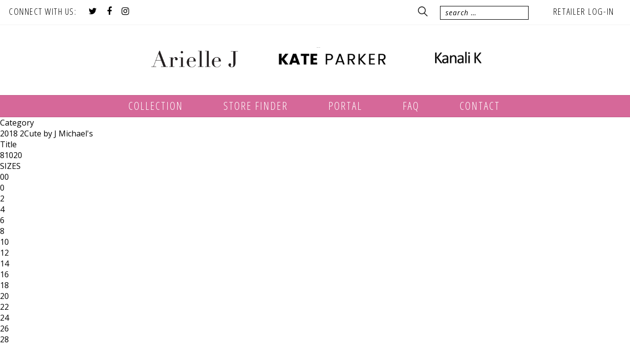

--- FILE ---
content_type: text/html; charset=UTF-8
request_url: https://www.lydaformals.com/product_item/81020/
body_size: 40771
content:
<!DOCTYPE html>
<html lang="en-US" class="no-js">
<head>
	<meta charset="UTF-8">
        
        <meta http-equiv="X-UA-Compatible" content="IE=edge" />
	<meta name="viewport" content="initial-scale=1.0, maximum-scale=1.0, user-scalable=0, width=device-width"/>
        <meta name="format-detection" content="telephone=no">
	<link rel="profile" href="https://gmpg.org/xfn/11">
    <!-- CSS STYLE-->
		<script>(function(html){html.className = html.className.replace(/\bno-js\b/,'js')})(document.documentElement);</script>
<title>81020 &#8211; Kate Parker Prom/Arielle J Bridal/Kanali K Bridesmaid/Kate Parker Homecoming</title>
<meta name='robots' content='max-image-preview:large' />
<link rel='dns-prefetch' href='//static.addtoany.com' />
<link rel='dns-prefetch' href='//ws.sharethis.com' />
<link rel='dns-prefetch' href='//fonts.googleapis.com' />
<link rel="alternate" type="application/rss+xml" title="Kate Parker Prom/Arielle J Bridal/Kanali K Bridesmaid/Kate Parker Homecoming &raquo; Feed" href="https://www.lydaformals.com/feed/" />
<link rel="alternate" type="application/rss+xml" title="Kate Parker Prom/Arielle J Bridal/Kanali K Bridesmaid/Kate Parker Homecoming &raquo; Comments Feed" href="https://www.lydaformals.com/comments/feed/" />
<link rel="alternate" title="oEmbed (JSON)" type="application/json+oembed" href="https://www.lydaformals.com/wp-json/oembed/1.0/embed?url=https%3A%2F%2Fwww.lydaformals.com%2Fproduct_item%2F81020%2F" />
<link rel="alternate" title="oEmbed (XML)" type="text/xml+oembed" href="https://www.lydaformals.com/wp-json/oembed/1.0/embed?url=https%3A%2F%2Fwww.lydaformals.com%2Fproduct_item%2F81020%2F&#038;format=xml" />
<style id='wp-img-auto-sizes-contain-inline-css' type='text/css'>
img:is([sizes=auto i],[sizes^="auto," i]){contain-intrinsic-size:3000px 1500px}
/*# sourceURL=wp-img-auto-sizes-contain-inline-css */
</style>
<style id='wp-emoji-styles-inline-css' type='text/css'>

	img.wp-smiley, img.emoji {
		display: inline !important;
		border: none !important;
		box-shadow: none !important;
		height: 1em !important;
		width: 1em !important;
		margin: 0 0.07em !important;
		vertical-align: -0.1em !important;
		background: none !important;
		padding: 0 !important;
	}
/*# sourceURL=wp-emoji-styles-inline-css */
</style>
<style id='wp-block-library-inline-css' type='text/css'>
:root{--wp-block-synced-color:#7a00df;--wp-block-synced-color--rgb:122,0,223;--wp-bound-block-color:var(--wp-block-synced-color);--wp-editor-canvas-background:#ddd;--wp-admin-theme-color:#007cba;--wp-admin-theme-color--rgb:0,124,186;--wp-admin-theme-color-darker-10:#006ba1;--wp-admin-theme-color-darker-10--rgb:0,107,160.5;--wp-admin-theme-color-darker-20:#005a87;--wp-admin-theme-color-darker-20--rgb:0,90,135;--wp-admin-border-width-focus:2px}@media (min-resolution:192dpi){:root{--wp-admin-border-width-focus:1.5px}}.wp-element-button{cursor:pointer}:root .has-very-light-gray-background-color{background-color:#eee}:root .has-very-dark-gray-background-color{background-color:#313131}:root .has-very-light-gray-color{color:#eee}:root .has-very-dark-gray-color{color:#313131}:root .has-vivid-green-cyan-to-vivid-cyan-blue-gradient-background{background:linear-gradient(135deg,#00d084,#0693e3)}:root .has-purple-crush-gradient-background{background:linear-gradient(135deg,#34e2e4,#4721fb 50%,#ab1dfe)}:root .has-hazy-dawn-gradient-background{background:linear-gradient(135deg,#faaca8,#dad0ec)}:root .has-subdued-olive-gradient-background{background:linear-gradient(135deg,#fafae1,#67a671)}:root .has-atomic-cream-gradient-background{background:linear-gradient(135deg,#fdd79a,#004a59)}:root .has-nightshade-gradient-background{background:linear-gradient(135deg,#330968,#31cdcf)}:root .has-midnight-gradient-background{background:linear-gradient(135deg,#020381,#2874fc)}:root{--wp--preset--font-size--normal:16px;--wp--preset--font-size--huge:42px}.has-regular-font-size{font-size:1em}.has-larger-font-size{font-size:2.625em}.has-normal-font-size{font-size:var(--wp--preset--font-size--normal)}.has-huge-font-size{font-size:var(--wp--preset--font-size--huge)}.has-text-align-center{text-align:center}.has-text-align-left{text-align:left}.has-text-align-right{text-align:right}.has-fit-text{white-space:nowrap!important}#end-resizable-editor-section{display:none}.aligncenter{clear:both}.items-justified-left{justify-content:flex-start}.items-justified-center{justify-content:center}.items-justified-right{justify-content:flex-end}.items-justified-space-between{justify-content:space-between}.screen-reader-text{border:0;clip-path:inset(50%);height:1px;margin:-1px;overflow:hidden;padding:0;position:absolute;width:1px;word-wrap:normal!important}.screen-reader-text:focus{background-color:#ddd;clip-path:none;color:#444;display:block;font-size:1em;height:auto;left:5px;line-height:normal;padding:15px 23px 14px;text-decoration:none;top:5px;width:auto;z-index:100000}html :where(.has-border-color){border-style:solid}html :where([style*=border-top-color]){border-top-style:solid}html :where([style*=border-right-color]){border-right-style:solid}html :where([style*=border-bottom-color]){border-bottom-style:solid}html :where([style*=border-left-color]){border-left-style:solid}html :where([style*=border-width]){border-style:solid}html :where([style*=border-top-width]){border-top-style:solid}html :where([style*=border-right-width]){border-right-style:solid}html :where([style*=border-bottom-width]){border-bottom-style:solid}html :where([style*=border-left-width]){border-left-style:solid}html :where(img[class*=wp-image-]){height:auto;max-width:100%}:where(figure){margin:0 0 1em}html :where(.is-position-sticky){--wp-admin--admin-bar--position-offset:var(--wp-admin--admin-bar--height,0px)}@media screen and (max-width:600px){html :where(.is-position-sticky){--wp-admin--admin-bar--position-offset:0px}}

/*# sourceURL=wp-block-library-inline-css */
</style><style id='global-styles-inline-css' type='text/css'>
:root{--wp--preset--aspect-ratio--square: 1;--wp--preset--aspect-ratio--4-3: 4/3;--wp--preset--aspect-ratio--3-4: 3/4;--wp--preset--aspect-ratio--3-2: 3/2;--wp--preset--aspect-ratio--2-3: 2/3;--wp--preset--aspect-ratio--16-9: 16/9;--wp--preset--aspect-ratio--9-16: 9/16;--wp--preset--color--black: #000000;--wp--preset--color--cyan-bluish-gray: #abb8c3;--wp--preset--color--white: #ffffff;--wp--preset--color--pale-pink: #f78da7;--wp--preset--color--vivid-red: #cf2e2e;--wp--preset--color--luminous-vivid-orange: #ff6900;--wp--preset--color--luminous-vivid-amber: #fcb900;--wp--preset--color--light-green-cyan: #7bdcb5;--wp--preset--color--vivid-green-cyan: #00d084;--wp--preset--color--pale-cyan-blue: #8ed1fc;--wp--preset--color--vivid-cyan-blue: #0693e3;--wp--preset--color--vivid-purple: #9b51e0;--wp--preset--gradient--vivid-cyan-blue-to-vivid-purple: linear-gradient(135deg,rgb(6,147,227) 0%,rgb(155,81,224) 100%);--wp--preset--gradient--light-green-cyan-to-vivid-green-cyan: linear-gradient(135deg,rgb(122,220,180) 0%,rgb(0,208,130) 100%);--wp--preset--gradient--luminous-vivid-amber-to-luminous-vivid-orange: linear-gradient(135deg,rgb(252,185,0) 0%,rgb(255,105,0) 100%);--wp--preset--gradient--luminous-vivid-orange-to-vivid-red: linear-gradient(135deg,rgb(255,105,0) 0%,rgb(207,46,46) 100%);--wp--preset--gradient--very-light-gray-to-cyan-bluish-gray: linear-gradient(135deg,rgb(238,238,238) 0%,rgb(169,184,195) 100%);--wp--preset--gradient--cool-to-warm-spectrum: linear-gradient(135deg,rgb(74,234,220) 0%,rgb(151,120,209) 20%,rgb(207,42,186) 40%,rgb(238,44,130) 60%,rgb(251,105,98) 80%,rgb(254,248,76) 100%);--wp--preset--gradient--blush-light-purple: linear-gradient(135deg,rgb(255,206,236) 0%,rgb(152,150,240) 100%);--wp--preset--gradient--blush-bordeaux: linear-gradient(135deg,rgb(254,205,165) 0%,rgb(254,45,45) 50%,rgb(107,0,62) 100%);--wp--preset--gradient--luminous-dusk: linear-gradient(135deg,rgb(255,203,112) 0%,rgb(199,81,192) 50%,rgb(65,88,208) 100%);--wp--preset--gradient--pale-ocean: linear-gradient(135deg,rgb(255,245,203) 0%,rgb(182,227,212) 50%,rgb(51,167,181) 100%);--wp--preset--gradient--electric-grass: linear-gradient(135deg,rgb(202,248,128) 0%,rgb(113,206,126) 100%);--wp--preset--gradient--midnight: linear-gradient(135deg,rgb(2,3,129) 0%,rgb(40,116,252) 100%);--wp--preset--font-size--small: 13px;--wp--preset--font-size--medium: 20px;--wp--preset--font-size--large: 36px;--wp--preset--font-size--x-large: 42px;--wp--preset--spacing--20: 0.44rem;--wp--preset--spacing--30: 0.67rem;--wp--preset--spacing--40: 1rem;--wp--preset--spacing--50: 1.5rem;--wp--preset--spacing--60: 2.25rem;--wp--preset--spacing--70: 3.38rem;--wp--preset--spacing--80: 5.06rem;--wp--preset--shadow--natural: 6px 6px 9px rgba(0, 0, 0, 0.2);--wp--preset--shadow--deep: 12px 12px 50px rgba(0, 0, 0, 0.4);--wp--preset--shadow--sharp: 6px 6px 0px rgba(0, 0, 0, 0.2);--wp--preset--shadow--outlined: 6px 6px 0px -3px rgb(255, 255, 255), 6px 6px rgb(0, 0, 0);--wp--preset--shadow--crisp: 6px 6px 0px rgb(0, 0, 0);}:where(.is-layout-flex){gap: 0.5em;}:where(.is-layout-grid){gap: 0.5em;}body .is-layout-flex{display: flex;}.is-layout-flex{flex-wrap: wrap;align-items: center;}.is-layout-flex > :is(*, div){margin: 0;}body .is-layout-grid{display: grid;}.is-layout-grid > :is(*, div){margin: 0;}:where(.wp-block-columns.is-layout-flex){gap: 2em;}:where(.wp-block-columns.is-layout-grid){gap: 2em;}:where(.wp-block-post-template.is-layout-flex){gap: 1.25em;}:where(.wp-block-post-template.is-layout-grid){gap: 1.25em;}.has-black-color{color: var(--wp--preset--color--black) !important;}.has-cyan-bluish-gray-color{color: var(--wp--preset--color--cyan-bluish-gray) !important;}.has-white-color{color: var(--wp--preset--color--white) !important;}.has-pale-pink-color{color: var(--wp--preset--color--pale-pink) !important;}.has-vivid-red-color{color: var(--wp--preset--color--vivid-red) !important;}.has-luminous-vivid-orange-color{color: var(--wp--preset--color--luminous-vivid-orange) !important;}.has-luminous-vivid-amber-color{color: var(--wp--preset--color--luminous-vivid-amber) !important;}.has-light-green-cyan-color{color: var(--wp--preset--color--light-green-cyan) !important;}.has-vivid-green-cyan-color{color: var(--wp--preset--color--vivid-green-cyan) !important;}.has-pale-cyan-blue-color{color: var(--wp--preset--color--pale-cyan-blue) !important;}.has-vivid-cyan-blue-color{color: var(--wp--preset--color--vivid-cyan-blue) !important;}.has-vivid-purple-color{color: var(--wp--preset--color--vivid-purple) !important;}.has-black-background-color{background-color: var(--wp--preset--color--black) !important;}.has-cyan-bluish-gray-background-color{background-color: var(--wp--preset--color--cyan-bluish-gray) !important;}.has-white-background-color{background-color: var(--wp--preset--color--white) !important;}.has-pale-pink-background-color{background-color: var(--wp--preset--color--pale-pink) !important;}.has-vivid-red-background-color{background-color: var(--wp--preset--color--vivid-red) !important;}.has-luminous-vivid-orange-background-color{background-color: var(--wp--preset--color--luminous-vivid-orange) !important;}.has-luminous-vivid-amber-background-color{background-color: var(--wp--preset--color--luminous-vivid-amber) !important;}.has-light-green-cyan-background-color{background-color: var(--wp--preset--color--light-green-cyan) !important;}.has-vivid-green-cyan-background-color{background-color: var(--wp--preset--color--vivid-green-cyan) !important;}.has-pale-cyan-blue-background-color{background-color: var(--wp--preset--color--pale-cyan-blue) !important;}.has-vivid-cyan-blue-background-color{background-color: var(--wp--preset--color--vivid-cyan-blue) !important;}.has-vivid-purple-background-color{background-color: var(--wp--preset--color--vivid-purple) !important;}.has-black-border-color{border-color: var(--wp--preset--color--black) !important;}.has-cyan-bluish-gray-border-color{border-color: var(--wp--preset--color--cyan-bluish-gray) !important;}.has-white-border-color{border-color: var(--wp--preset--color--white) !important;}.has-pale-pink-border-color{border-color: var(--wp--preset--color--pale-pink) !important;}.has-vivid-red-border-color{border-color: var(--wp--preset--color--vivid-red) !important;}.has-luminous-vivid-orange-border-color{border-color: var(--wp--preset--color--luminous-vivid-orange) !important;}.has-luminous-vivid-amber-border-color{border-color: var(--wp--preset--color--luminous-vivid-amber) !important;}.has-light-green-cyan-border-color{border-color: var(--wp--preset--color--light-green-cyan) !important;}.has-vivid-green-cyan-border-color{border-color: var(--wp--preset--color--vivid-green-cyan) !important;}.has-pale-cyan-blue-border-color{border-color: var(--wp--preset--color--pale-cyan-blue) !important;}.has-vivid-cyan-blue-border-color{border-color: var(--wp--preset--color--vivid-cyan-blue) !important;}.has-vivid-purple-border-color{border-color: var(--wp--preset--color--vivid-purple) !important;}.has-vivid-cyan-blue-to-vivid-purple-gradient-background{background: var(--wp--preset--gradient--vivid-cyan-blue-to-vivid-purple) !important;}.has-light-green-cyan-to-vivid-green-cyan-gradient-background{background: var(--wp--preset--gradient--light-green-cyan-to-vivid-green-cyan) !important;}.has-luminous-vivid-amber-to-luminous-vivid-orange-gradient-background{background: var(--wp--preset--gradient--luminous-vivid-amber-to-luminous-vivid-orange) !important;}.has-luminous-vivid-orange-to-vivid-red-gradient-background{background: var(--wp--preset--gradient--luminous-vivid-orange-to-vivid-red) !important;}.has-very-light-gray-to-cyan-bluish-gray-gradient-background{background: var(--wp--preset--gradient--very-light-gray-to-cyan-bluish-gray) !important;}.has-cool-to-warm-spectrum-gradient-background{background: var(--wp--preset--gradient--cool-to-warm-spectrum) !important;}.has-blush-light-purple-gradient-background{background: var(--wp--preset--gradient--blush-light-purple) !important;}.has-blush-bordeaux-gradient-background{background: var(--wp--preset--gradient--blush-bordeaux) !important;}.has-luminous-dusk-gradient-background{background: var(--wp--preset--gradient--luminous-dusk) !important;}.has-pale-ocean-gradient-background{background: var(--wp--preset--gradient--pale-ocean) !important;}.has-electric-grass-gradient-background{background: var(--wp--preset--gradient--electric-grass) !important;}.has-midnight-gradient-background{background: var(--wp--preset--gradient--midnight) !important;}.has-small-font-size{font-size: var(--wp--preset--font-size--small) !important;}.has-medium-font-size{font-size: var(--wp--preset--font-size--medium) !important;}.has-large-font-size{font-size: var(--wp--preset--font-size--large) !important;}.has-x-large-font-size{font-size: var(--wp--preset--font-size--x-large) !important;}
/*# sourceURL=global-styles-inline-css */
</style>

<style id='classic-theme-styles-inline-css' type='text/css'>
/*! This file is auto-generated */
.wp-block-button__link{color:#fff;background-color:#32373c;border-radius:9999px;box-shadow:none;text-decoration:none;padding:calc(.667em + 2px) calc(1.333em + 2px);font-size:1.125em}.wp-block-file__button{background:#32373c;color:#fff;text-decoration:none}
/*# sourceURL=/wp-includes/css/classic-themes.min.css */
</style>
<link rel='stylesheet' id='wpsl-styles-css' href='https://www.lydaformals.com/wp-content/plugins/wp-store-locator/css/styles.min.css?ver=2.2.261' type='text/css' media='all' />
<link rel='stylesheet' id='cuteprom-fonts-css' href='https://fonts.googleapis.com/css?family=Merriweather%3A400%2C700%2C900%2C400italic%2C700italic%2C900italic%7CMontserrat%3A400%2C700%7CInconsolata%3A400&#038;subset=latin%2Clatin-ext' type='text/css' media='all' />
<link rel='stylesheet' id='cuteprom-googleFonts1-css' href='https://fonts.googleapis.com/css?family=Open+Sans+Condensed%3A300&#038;ver=6.9' type='text/css' media='all' />
<link rel='stylesheet' id='cuteprom-googleFonts2-css' href='https://fonts.googleapis.com/css?family=Open+Sans%3A300%2C400%2C400i%2C700&#038;ver=6.9' type='text/css' media='all' />
<link rel='stylesheet' id='cuteprom-googleFonts3-css' href='https://fonts.googleapis.com/css?family=Source+Sans+Pro%3A300%2C600&#038;ver=6.9' type='text/css' media='all' />
<link rel='stylesheet' id='genericons-css' href='https://www.lydaformals.com/wp-content/themes/cuteprom/genericons/genericons.css?ver=3.4.1' type='text/css' media='all' />
<link rel='stylesheet' id='cuteprom-reset-css' href='https://www.lydaformals.com/wp-content/themes/cuteprom/css/reset.css?ver=20160816' type='text/css' media='all' />
<link rel='stylesheet' id='cuteprom-awesome-css' href='https://www.lydaformals.com/wp-content/themes/cuteprom/css/font-awesome.css?ver=20160816' type='text/css' media='all' />
<link rel='stylesheet' id='cuteprom-meanmenu-css' href='https://www.lydaformals.com/wp-content/themes/cuteprom/css/meanmenu.css?ver=20160816' type='text/css' media='all' />
<link rel='stylesheet' id='cuteprom-carousel-css' href='https://www.lydaformals.com/wp-content/themes/cuteprom/css/owl.carousel.css?ver=20160816' type='text/css' media='all' />
<link rel='stylesheet' id='cuteprom-jquery.storelocator-css' href='https://www.lydaformals.com/wp-content/themes/cuteprom/css/storelocator.css?ver=20160816' type='text/css' media='all' />
<link rel='stylesheet' id='cuteprom-style-css' href='https://www.lydaformals.com/wp-content/themes/cuteprom/style.css?ver=6.9' type='text/css' media='all' />
<link rel='stylesheet' id='blog-css' href='https://www.lydaformals.com/wp-content/themes/cuteprom/blog.css?ver=20160816' type='text/css' media='all' />
<link rel='stylesheet' id='cuteprom-style1-css' href='https://www.lydaformals.com/wp-content/themes/cuteprom/style1.css?ver=20160816' type='text/css' media='all' />
<link rel='stylesheet' id='cuteprom-layout-css' href='https://www.lydaformals.com/wp-content/themes/cuteprom/layout.css?ver=20160816' type='text/css' media='all' />
<link rel='stylesheet' id='cuteprom-layout1-css' href='https://www.lydaformals.com/wp-content/themes/cuteprom/layout1.css?ver=20160816' type='text/css' media='all' />
<link rel='stylesheet' id='fancybox-css' href='https://www.lydaformals.com/wp-content/plugins/easy-fancybox/fancybox/1.5.4/jquery.fancybox.min.css?ver=6.9' type='text/css' media='screen' />
<link rel='stylesheet' id='addtoany-css' href='https://www.lydaformals.com/wp-content/plugins/add-to-any/addtoany.min.css?ver=1.16' type='text/css' media='all' />
<script type="text/javascript" src="https://www.lydaformals.com/wp-includes/js/jquery/jquery.min.js?ver=3.7.1" id="jquery-core-js"></script>
<script type="text/javascript" src="https://www.lydaformals.com/wp-includes/js/jquery/jquery-migrate.min.js?ver=3.4.1" id="jquery-migrate-js"></script>
<script type="text/javascript" id="addtoany-core-js-before">
/* <![CDATA[ */
window.a2a_config=window.a2a_config||{};a2a_config.callbacks=[];a2a_config.overlays=[];a2a_config.templates={};

//# sourceURL=addtoany-core-js-before
/* ]]> */
</script>
<script type="text/javascript" defer src="https://static.addtoany.com/menu/page.js" id="addtoany-core-js"></script>
<script type="text/javascript" defer src="https://www.lydaformals.com/wp-content/plugins/add-to-any/addtoany.min.js?ver=1.1" id="addtoany-jquery-js"></script>
<script id='st_insights_js' type="text/javascript" src="https://ws.sharethis.com/button/st_insights.js?publisher=eba0f3ba-f9ab-408c-bc68-c28af5afe749&amp;product=feather&amp;ver=1762921768" id="feather-sharethis-js"></script>
<link rel="https://api.w.org/" href="https://www.lydaformals.com/wp-json/" /><link rel="EditURI" type="application/rsd+xml" title="RSD" href="https://www.lydaformals.com/xmlrpc.php?rsd" />
<meta name="generator" content="WordPress 6.9" />
<link rel="canonical" href="https://www.lydaformals.com/product_item/81020/" />
<link rel='shortlink' href='https://www.lydaformals.com/?p=1153' />

<style type="text/css"></style>
<style>
.synved-social-resolution-single {
display: inline-block;
}
.synved-social-resolution-normal {
display: inline-block;
}
.synved-social-resolution-hidef {
display: none;
}

@media only screen and (min--moz-device-pixel-ratio: 2),
only screen and (-o-min-device-pixel-ratio: 2/1),
only screen and (-webkit-min-device-pixel-ratio: 2),
only screen and (min-device-pixel-ratio: 2),
only screen and (min-resolution: 2dppx),
only screen and (min-resolution: 192dpi) {
	.synved-social-resolution-normal {
	display: none;
	}
	.synved-social-resolution-hidef {
	display: inline-block;
	}
}
</style><link rel="icon" href="https://www.lydaformals.com/wp-content/uploads/2020/09/cropped-LYDA-Square-32x32.jpg" sizes="32x32" />
<link rel="icon" href="https://www.lydaformals.com/wp-content/uploads/2020/09/cropped-LYDA-Square-192x192.jpg" sizes="192x192" />
<link rel="apple-touch-icon" href="https://www.lydaformals.com/wp-content/uploads/2020/09/cropped-LYDA-Square-180x180.jpg" />
<meta name="msapplication-TileImage" content="https://www.lydaformals.com/wp-content/uploads/2020/09/cropped-LYDA-Square-270x270.jpg" />
	<script>
		var themeurl ='https://www.lydaformals.com/'; 
		var themeurl_inner ='https://www.lydaformals.com/wp-content/themes/cuteprom/'; 
    </script>
    		<script src='https://www.lydaformals.com/wp-content/themes/cuteprom/js/jquery.elevatezoom.js'></script>
	    <script src="https://cdnjs.cloudflare.com/ajax/libs/jquery-modal/0.9.1/jquery.modal.min.js"></script>
<link rel="stylesheet" href="https://cdnjs.cloudflare.com/ajax/libs/jquery-modal/0.9.1/jquery.modal.min.css" />

<link rel="apple-touch-icon" sizes="180x180" href="/apple-touch-icon.png?v=rMJ3R4d2lj">
<link rel="icon" type="image/png" sizes="32x32" href="/favicon-32x32.png?v=rMJ3R4d2lj">
<link rel="icon" type="image/png" sizes="16x16" href="/favicon-16x16.png?v=rMJ3R4d2lj">
<link rel="manifest" href="/site.webmanifest?v=rMJ3R4d2lj">
<link rel="mask-icon" href="/safari-pinned-tab.svg?v=rMJ3R4d2lj" color="#5bbad5">
<link rel="shortcut icon" href="/favicon.ico?v=rMJ3R4d2lj">
<meta name="msapplication-TileColor" content="#ffffff">
<meta name="theme-color" content="#ffffff">


</head>

<body data-rsssl=1 class="wp-singular product_item-template-default single single-product_item postid-1153 wp-custom-logo wp-theme-cuteprom">
  
  <div class="main-outercon">
	<header class="header-container">
		<div class="header-top">
			<div class="social-icons">
				<span>Connect With Us:</span>
				<ul>
					<li class="twitter"><a href="" target="_blank"><i class="fa fa-twitter" aria-hidden="true"></i></a></li>
					 <li class="facebook"><a href="https://www.facebook.com/KateParkerFashion" target="_blank"><i class="fa fa-facebook" aria-hidden="true"></i></a></li>
					<li class="instagram"><a href="https://www.instagram.com/kateparkerdress/" target="_blank"><i class="fa fa-instagram" aria-hidden="true"></i></a></li>
				</ul>
			</div>
			<div class="login-outer">
				<a href="https://stores.kateparkerfashion.com/" target="_blank">Retailer Log-In </a>
			</div>
			<div class="search-outer">
				
<form role="search" method="get" class="search-form" action="https://www.lydaformals.com/">
	<label>
		<span class="screen-reader-text">Search for:</span>
		<input type="search" class="search-field" placeholder="Search &hellip;" value="" name="s" />
	</label>
	<button type="submit" class="search-submit"><span class="screen-reader-text">Search</span></button>
</form>
			</div>
		</div>
		<div class="header-middle">
			<div class="logo">
				<span class="logo_left">
					<a href="https://www.lydaformals.com"><img src="https://www.lydaformals.com/wp-content/themes/cuteprom/images/jmback.png" alt="logo" /></a>
				</span>
				
				<a href="https://www.lydaformals.com"><img src="https://www.lydaformals.com/wp-content/themes/cuteprom/images/logo.png" alt="logo" /></a>
				<span class="logo_right">
					<a href="https://www.lydaformals.com"><img src="https://www.lydaformals.com/wp-content/themes/cuteprom/images/kanali.png" alt="logo" /></a>
				</span>
			</div>
		</div>
		<div class="header-menu">
		   <div class="container">
			   <div class="header-menu-inner">
				   <div class="stiky-logo"><a href="https://www.lydaformals.com"><img src="https://www.lydaformals.com/wp-content/themes/cuteprom/images/sticky-logo.png" alt="logo" /></a></div>
					 <div class="main-menu">

                     <nav class="menu-main-menu-container"><ul id="menu-main-menu" class="menu"><li id="menu-item-93" class="menu-item menu-item-type-custom menu-item-object-custom menu-item-has-children menu-item-93"><a href="#">Collection</a>
<ul class="sub-menu">
	<li id="menu-item-9307" class="menu-item menu-item-type-custom menu-item-object-custom menu-item-9307"><a target="_blank" href="https://kateparkerfashion.com">Kate Parker</a></li>
	<li id="menu-item-6487" class="menu-item menu-item-type-taxonomy menu-item-object-product_category menu-item-6487"><a href="https://www.lydaformals.com/product_category/kp-mini/">KP Mini</a></li>
	<li id="menu-item-7257" class="menu-item menu-item-type-taxonomy menu-item-object-product_category menu-item-7257"><a href="https://www.lydaformals.com/product_category/homecoming/">Homecoming</a></li>
	<li id="menu-item-5195" class="menu-item menu-item-type-post_type menu-item-object-page menu-item-5195"><a href="https://www.lydaformals.com/ariellejbridal/">Arielle J Bridal</a></li>
	<li id="menu-item-2637" class="menu-item menu-item-type-taxonomy menu-item-object-product_category menu-item-2637"><a href="https://www.lydaformals.com/product_category/kanali-k-bridesmaid-dresses/">Kanali K Bridesmaid</a></li>
	<li id="menu-item-5197" class="menu-item menu-item-type-post_type menu-item-object-page menu-item-5197"><a href="https://www.lydaformals.com/faq/">FAQ</a></li>
</ul>
</li>
<li id="menu-item-31" class="menu-item menu-item-type-post_type menu-item-object-page menu-item-31"><a href="https://www.lydaformals.com/store-finder/">Store finder</a></li>
<li id="menu-item-133" class="menu-item menu-item-type-custom menu-item-object-custom menu-item-has-children menu-item-133"><a href="/">Portal</a>
<ul class="sub-menu">
	<li id="menu-item-9309" class="menu-item menu-item-type-custom menu-item-object-custom menu-item-9309"><a target="_blank" href="https://lydfor.pavob2b.com/">For US Stores</a></li>
	<li id="menu-item-9308" class="menu-item menu-item-type-custom menu-item-object-custom menu-item-9308"><a target="_blank" href="https://lydforca.pavob2b.com/">For Canadian Stores</a></li>
</ul>
</li>
<li id="menu-item-39" class="menu-item menu-item-type-post_type menu-item-object-page menu-item-39"><a href="https://www.lydaformals.com/faq/">FAQ</a></li>
<li id="menu-item-34" class="menu-item menu-item-type-post_type menu-item-object-page menu-item-34"><a href="https://www.lydaformals.com/contact/">Contact</a></li>
</ul></nav>					</div>
					<div class="search-icon"><a href="#"><img src="https://www.lydaformals.com/wp-content/themes/cuteprom/images/search-icon.png" alt="search-icon" /></a></div>
				</div>
		   </div>
		</div>
		<div class="search-block">
			<div class="container">
<!--
				<form action="#">
					<input type="text" class="search-box"  placeholder="search">
				</form>
-->
				
<form role="search" method="get" class="search-form" action="https://www.lydaformals.com/">
	<label>
		<span class="screen-reader-text">Search for:</span>
		<input type="search" class="search-field" placeholder="Search &hellip;" value="" name="s" />
	</label>
	<button type="submit" class="search-submit"><span class="screen-reader-text">Search</span></button>
</form>
			</div>
		</div>
	</header> 
  <!--End header section-->
<div>Category</div>

2018 2Cute by J Michael's
<div>Title</div>
81020

<div>SIZES</div>
<ul>
			<li>00</li>
			<li>0</li>
			<li>2</li>
			<li>4</li>
			<li>6</li>
			<li>8</li>
			<li>10</li>
			<li>12</li>
			<li>14</li>
			<li>16</li>
			<li>18</li>
			<li>20</li>
			<li>22</li>
			<li>24</li>
			<li>26</li>
			<li>28</li>
	</ul>

<div>SIZE CHART</div>
array (
  'header' => 'Test',
)<table border="0"><thead><tr></tr></thead><tbody></tbody></table>
<div>DESCRIPTION</div>

<p>Colors : Lt Blue, Wine<br />
Fabric : Lace/Tulle</p>


  <!--Begin Footer section-->		
	<footer class="footer-container">
       <div class="container">
            <div class="footer-inner">
                <div class="social-icons">                   
                    <ul>
                        <li class="twitter"><a href="" target="_blank"><i class="fa fa-twitter" aria-hidden="true"></i></a></li>
                         <li class="facebook"><a href="https://www.facebook.com/KateParkerFashion" target="_blank"><i class="fa fa-facebook" aria-hidden="true"></i></a></li>
                        <li class="instagram"><a href="https://www.instagram.com/kateparkerdress/" target="_blank"><i class="fa fa-instagram" aria-hidden="true"></i></a></li>
                    </ul>
                </div>
                <p>Copyright © 2026 LYDA Formals LLC. All Rights Reserved</p>
            </div>
        </div>
	</footer>
  <!--End Footer section-->
  <div class="display-desktop"></div>	 
</div>
<style>
.modal {
  max-width: 100% !important;
  width:100% !important;
}
</style>
<input type="hidden" id="ajax_url" name="ajax_url" value="https://www.lydaformals.com/wp-admin/admin-ajax.php">
<script type="speculationrules">
{"prefetch":[{"source":"document","where":{"and":[{"href_matches":"/*"},{"not":{"href_matches":["/wp-*.php","/wp-admin/*","/wp-content/uploads/*","/wp-content/*","/wp-content/plugins/*","/wp-content/themes/cuteprom/*","/*\\?(.+)"]}},{"not":{"selector_matches":"a[rel~=\"nofollow\"]"}},{"not":{"selector_matches":".no-prefetch, .no-prefetch a"}}]},"eagerness":"conservative"}]}
</script>
<script type="text/javascript" src="https://www.lydaformals.com/wp-content/themes/cuteprom/js/skip-link-focus-fix.js?ver=20160816" id="cuteprom-skip-link-focus-fix-js"></script>
<script type="text/javascript" id="cuteprom-script-js-extra">
/* <![CDATA[ */
var screenReaderText = {"expand":"expand child menu","collapse":"collapse child menu"};
//# sourceURL=cuteprom-script-js-extra
/* ]]> */
</script>
<script type="text/javascript" src="https://www.lydaformals.com/wp-content/themes/cuteprom/js/functions.js?ver=20160816" id="cuteprom-script-js"></script>
<script type="text/javascript" src="https://www.lydaformals.com/wp-content/themes/cuteprom/js/jquery.meanmenu.js?ver=20160816" id="cuteprom-js-meanmenu-js"></script>
<script type="text/javascript" src="https://www.lydaformals.com/wp-content/themes/cuteprom/js/owl.carousel.js?ver=20160816" id="cuteprom-js-carousel-js"></script>
<script type="text/javascript" src="https://www.lydaformals.com/wp-content/themes/cuteprom/js/jquery.bpopup.min.js?ver=20160816" id="jquery.bpopup.min-js"></script>
<script type="text/javascript" src="https://www.lydaformals.com/wp-content/themes/cuteprom/js/jquery.selectbox-0.2.min.js?ver=20160816" id="cuteprom-js-selectbox-js"></script>
<script type="text/javascript" src="https://www.lydaformals.com/wp-content/themes/cuteprom/js/jquery.cycle2.min.js?ver=20160816" id="cuteprom-js-cycle-js"></script>
<script type="text/javascript" src="https://www.lydaformals.com/wp-content/themes/cuteprom/js/smk-accordion.js?ver=20160816" id="cuteprom-smk-accordion-js"></script>
<script type="text/javascript" src="https://www.lydaformals.com/wp-content/themes/cuteprom/js/jquery.simpleSocialShare.js?ver=20160816" id="cuteprom-simpleSocialShare-js"></script>
<script type="text/javascript" src="https://www.lydaformals.com/wp-content/themes/cuteprom/js/handlebars.min.js?ver=20160816" id="cuteprom-js-handlebar-js"></script>
<script type="text/javascript" src="https://www.lydaformals.com/wp-content/themes/cuteprom/js/jquery.snippet.min.js?ver=20160816" id="cuteprom-jquerysnippet-js"></script>
<script type="text/javascript" src="https://www.lydaformals.com/wp-content/themes/cuteprom/js/jquery.easyPaginate.js?ver=20160816" id="cuteprom-easyPaginate-js"></script>
<script type="text/javascript" id="cuteprom-main-js-extra">
/* <![CDATA[ */
var ajax_object = {"ajax_url":"https://www.lydaformals.com/wp-admin/admin-ajax.php"};
//# sourceURL=cuteprom-main-js-extra
/* ]]> */
</script>
<script type="text/javascript" src="https://www.lydaformals.com/wp-content/themes/cuteprom/js/main.js?ver=20160816" id="cuteprom-main-js"></script>
<script type="text/javascript" src="https://www.lydaformals.com/wp-content/plugins/easy-fancybox/vendor/purify.min.js?ver=6.9" id="fancybox-purify-js"></script>
<script type="text/javascript" id="jquery-fancybox-js-extra">
/* <![CDATA[ */
var efb_i18n = {"close":"Close","next":"Next","prev":"Previous","startSlideshow":"Start slideshow","toggleSize":"Toggle size"};
//# sourceURL=jquery-fancybox-js-extra
/* ]]> */
</script>
<script type="text/javascript" src="https://www.lydaformals.com/wp-content/plugins/easy-fancybox/fancybox/1.5.4/jquery.fancybox.min.js?ver=6.9" id="jquery-fancybox-js"></script>
<script type="text/javascript" id="jquery-fancybox-js-after">
/* <![CDATA[ */
var fb_timeout, fb_opts={'autoScale':true,'showCloseButton':true,'margin':20,'pixelRatio':'false','centerOnScroll':false,'enableEscapeButton':true,'overlayShow':true,'hideOnOverlayClick':true,'minVpHeight':320,'disableCoreLightbox':'true','enableBlockControls':'true','fancybox_openBlockControls':'true' };
if(typeof easy_fancybox_handler==='undefined'){
var easy_fancybox_handler=function(){
jQuery([".nolightbox","a.wp-block-file__button","a.pin-it-button","a[href*='pinterest.com\/pin\/create']","a[href*='facebook.com\/share']","a[href*='twitter.com\/share']"].join(',')).addClass('nofancybox');
jQuery('a.fancybox-close').on('click',function(e){e.preventDefault();jQuery.fancybox.close()});
/* IMG */
						var unlinkedImageBlocks=jQuery(".wp-block-image > img:not(.nofancybox,figure.nofancybox>img)");
						unlinkedImageBlocks.wrap(function() {
							var href = jQuery( this ).attr( "src" );
							return "<a href='" + href + "'></a>";
						});
var fb_IMG_select=jQuery('a[href*=".jpg" i]:not(.nofancybox,li.nofancybox>a,figure.nofancybox>a),area[href*=".jpg" i]:not(.nofancybox),a[href*=".jpeg" i]:not(.nofancybox,li.nofancybox>a,figure.nofancybox>a),area[href*=".jpeg" i]:not(.nofancybox),a[href*=".png" i]:not(.nofancybox,li.nofancybox>a,figure.nofancybox>a),area[href*=".png" i]:not(.nofancybox),a[href*=".webp" i]:not(.nofancybox,li.nofancybox>a,figure.nofancybox>a),area[href*=".webp" i]:not(.nofancybox)');
fb_IMG_select.addClass('fancybox image');
var fb_IMG_sections=jQuery('.gallery,.wp-block-gallery,.tiled-gallery,.wp-block-jetpack-tiled-gallery,.ngg-galleryoverview,.ngg-imagebrowser,.nextgen_pro_blog_gallery,.nextgen_pro_film,.nextgen_pro_horizontal_filmstrip,.ngg-pro-masonry-wrapper,.ngg-pro-mosaic-container,.nextgen_pro_sidescroll,.nextgen_pro_slideshow,.nextgen_pro_thumbnail_grid,.tiled-gallery');
fb_IMG_sections.each(function(){jQuery(this).find(fb_IMG_select).attr('rel','gallery-'+fb_IMG_sections.index(this));});
jQuery('a.fancybox,area.fancybox,.fancybox>a').each(function(){jQuery(this).fancybox(jQuery.extend(true,{},fb_opts,{'transition':'elastic','transitionIn':'elastic','easingIn':'easeOutBack','transitionOut':'elastic','easingOut':'easeInBack','opacity':false,'hideOnContentClick':false,'titleShow':true,'titlePosition':'over','titleFromAlt':true,'showNavArrows':true,'enableKeyboardNav':true,'cyclic':false,'mouseWheel':'true'}))});
/* Inline */
jQuery('a.fancybox-inline,area.fancybox-inline,.fancybox-inline>a').each(function(){jQuery(this).fancybox(jQuery.extend(true,{},fb_opts,{'type':'inline','autoDimensions':true,'scrolling':'auto','easingIn':'easeOutBack','opacity':false,'hideOnContentClick':false,'titleShow':false}))});
/* YouTube */
jQuery('a[href*="youtu.be/" i],area[href*="youtu.be/" i],a[href*="youtube.com/" i],area[href*="youtube.com/" i]' ).filter(function(){return this.href.match(/\/(?:youtu\.be|watch\?|embed\/)/);}).not('.nofancybox,li.nofancybox>a').addClass('fancybox-youtube');
jQuery('a.fancybox-youtube,area.fancybox-youtube,.fancybox-youtube>a').each(function(){jQuery(this).fancybox(jQuery.extend(true,{},fb_opts,{'type':'iframe','width':882,'height':495,'padding':0,'keepRatio':1,'aspectRatio':1,'titleShow':false,'titlePosition':'float','titleFromAlt':true,'onStart':function(a,i,o){var splitOn=a[i].href.indexOf("?");var urlParms=(splitOn>-1)?a[i].href.substring(splitOn):"";o.allowfullscreen=(urlParms.indexOf("fs=0")>-1)?false:true;o.href=a[i].href.replace(/https?:\/\/(?:www\.)?youtu(?:\.be\/([^\?]+)\??|be\.com\/watch\?(.*(?=v=))v=([^&]+))(.*)/gi,"https://www.youtube.com/embed/$1$3?$2$4&autoplay=1");}}))});
/* iFrame */
jQuery('a.fancybox-iframe,area.fancybox-iframe,.fancybox-iframe>a').each(function(){jQuery(this).fancybox(jQuery.extend(true,{},fb_opts,{'type':'iframe','width':'70%','height':'90%','padding':0,'titleShow':false,'titlePosition':'float','titleFromAlt':true,'allowfullscreen':false}))});
};};
jQuery(easy_fancybox_handler);jQuery(document).on('post-load',easy_fancybox_handler);

//# sourceURL=jquery-fancybox-js-after
/* ]]> */
</script>
<script type="text/javascript" src="https://www.lydaformals.com/wp-content/plugins/easy-fancybox/vendor/jquery.easing.min.js?ver=1.4.1" id="jquery-easing-js"></script>
<script type="text/javascript" src="https://www.lydaformals.com/wp-content/plugins/easy-fancybox/vendor/jquery.mousewheel.min.js?ver=3.1.13" id="jquery-mousewheel-js"></script>
<script id="wp-emoji-settings" type="application/json">
{"baseUrl":"https://s.w.org/images/core/emoji/17.0.2/72x72/","ext":".png","svgUrl":"https://s.w.org/images/core/emoji/17.0.2/svg/","svgExt":".svg","source":{"concatemoji":"https://www.lydaformals.com/wp-includes/js/wp-emoji-release.min.js?ver=6.9"}}
</script>
<script type="module">
/* <![CDATA[ */
/*! This file is auto-generated */
const a=JSON.parse(document.getElementById("wp-emoji-settings").textContent),o=(window._wpemojiSettings=a,"wpEmojiSettingsSupports"),s=["flag","emoji"];function i(e){try{var t={supportTests:e,timestamp:(new Date).valueOf()};sessionStorage.setItem(o,JSON.stringify(t))}catch(e){}}function c(e,t,n){e.clearRect(0,0,e.canvas.width,e.canvas.height),e.fillText(t,0,0);t=new Uint32Array(e.getImageData(0,0,e.canvas.width,e.canvas.height).data);e.clearRect(0,0,e.canvas.width,e.canvas.height),e.fillText(n,0,0);const a=new Uint32Array(e.getImageData(0,0,e.canvas.width,e.canvas.height).data);return t.every((e,t)=>e===a[t])}function p(e,t){e.clearRect(0,0,e.canvas.width,e.canvas.height),e.fillText(t,0,0);var n=e.getImageData(16,16,1,1);for(let e=0;e<n.data.length;e++)if(0!==n.data[e])return!1;return!0}function u(e,t,n,a){switch(t){case"flag":return n(e,"\ud83c\udff3\ufe0f\u200d\u26a7\ufe0f","\ud83c\udff3\ufe0f\u200b\u26a7\ufe0f")?!1:!n(e,"\ud83c\udde8\ud83c\uddf6","\ud83c\udde8\u200b\ud83c\uddf6")&&!n(e,"\ud83c\udff4\udb40\udc67\udb40\udc62\udb40\udc65\udb40\udc6e\udb40\udc67\udb40\udc7f","\ud83c\udff4\u200b\udb40\udc67\u200b\udb40\udc62\u200b\udb40\udc65\u200b\udb40\udc6e\u200b\udb40\udc67\u200b\udb40\udc7f");case"emoji":return!a(e,"\ud83e\u1fac8")}return!1}function f(e,t,n,a){let r;const o=(r="undefined"!=typeof WorkerGlobalScope&&self instanceof WorkerGlobalScope?new OffscreenCanvas(300,150):document.createElement("canvas")).getContext("2d",{willReadFrequently:!0}),s=(o.textBaseline="top",o.font="600 32px Arial",{});return e.forEach(e=>{s[e]=t(o,e,n,a)}),s}function r(e){var t=document.createElement("script");t.src=e,t.defer=!0,document.head.appendChild(t)}a.supports={everything:!0,everythingExceptFlag:!0},new Promise(t=>{let n=function(){try{var e=JSON.parse(sessionStorage.getItem(o));if("object"==typeof e&&"number"==typeof e.timestamp&&(new Date).valueOf()<e.timestamp+604800&&"object"==typeof e.supportTests)return e.supportTests}catch(e){}return null}();if(!n){if("undefined"!=typeof Worker&&"undefined"!=typeof OffscreenCanvas&&"undefined"!=typeof URL&&URL.createObjectURL&&"undefined"!=typeof Blob)try{var e="postMessage("+f.toString()+"("+[JSON.stringify(s),u.toString(),c.toString(),p.toString()].join(",")+"));",a=new Blob([e],{type:"text/javascript"});const r=new Worker(URL.createObjectURL(a),{name:"wpTestEmojiSupports"});return void(r.onmessage=e=>{i(n=e.data),r.terminate(),t(n)})}catch(e){}i(n=f(s,u,c,p))}t(n)}).then(e=>{for(const n in e)a.supports[n]=e[n],a.supports.everything=a.supports.everything&&a.supports[n],"flag"!==n&&(a.supports.everythingExceptFlag=a.supports.everythingExceptFlag&&a.supports[n]);var t;a.supports.everythingExceptFlag=a.supports.everythingExceptFlag&&!a.supports.flag,a.supports.everything||((t=a.source||{}).concatemoji?r(t.concatemoji):t.wpemoji&&t.twemoji&&(r(t.twemoji),r(t.wpemoji)))});
//# sourceURL=https://www.lydaformals.com/wp-includes/js/wp-emoji-loader.min.js
/* ]]> */
</script>

</body>
</html>


--- FILE ---
content_type: text/css
request_url: https://www.lydaformals.com/wp-content/themes/cuteprom/css/meanmenu.css?ver=20160816
body_size: 4053
content:

/*! #######################################################################

	MeanMenu 2.0.7
	--------

	To be used with jquery.meanmenu.js by Chris Wharton (http://www.meanthemes.com/plugins/meanmenu/)

####################################################################### */

/* hide the link until viewport size is reached */
a.meanmenu-reveal {
	display: none;
}

/* when under viewport size, .mean-container is added to body */
.mean-container .mean-bar {
	float: left;
	width: 100%;
	position: relative;
	padding: 0;
/* 	min-height: 42px; 
	z-index: 999999;*/ 
}

.mean-container a.meanmenu-reveal {
	width: 22px;
	height: 22px;
	padding: 13px 13px 11px 13px;
	position: absolute;
	top: 0;
	right: 0;
	cursor: pointer;
	color: #fff;
	text-decoration: none;
	font-size: 16px;
	text-indent: -9999em;
	line-height: 22px;
	font-size: 1px;
	display: block;
	font-family: Arial, Helvetica, sans-serif;
	font-weight: 700;
}

.mean-container a.meanmenu-reveal span {
	display: block;
	background: #fff;
	height: 3px;
	margin-top: 3px;
}

.mean-container .mean-nav {
	float: left;
	width: 100%;
	margin-top: 0;
}

.mean-container .mean-nav ul {
	padding: 0;
	margin: 0;
	width: 100%;
	list-style-type: none;
}

.mean-container .mean-nav ul li {
	position: relative;
	float: left;
	width: 100%;
}

.mean-container .mean-nav ul li a {
	display: block;
	float: left;
	width: 100%;
    padding: 12px 20px 14px;
	margin: 0;
	text-align: left;
	border-top: 1px solid #383838;
	border-top: 1px solid rgba(0,0,0,0.2) !important;
	text-decoration: none;
	text-transform: uppercase;
	font-size: 22px; 
	line-height: 25px;
    text-shadow: none;
}
.mean-container .mean-nav ul li a:hover{
	background:#a7dbd8;	
}
.mean-container .mean-nav ul li li a {
	width: 100%;
	padding: 12px 40px 12px;
	text-shadow: none !important;
	visibility: visible;
	font-size: 23px;
}
.mean-container .mean-nav ul li li a:hover{
	color:#fff !important;
    background: #575757;
/*    border-top: 1px solid rgba(0,0,0,0.2) !important;*/
    padding: 12px 40px;
}
.mean-container .mean-nav ul li li {
	border:0;
}
.mean-container .mean-nav ul li li:first-child a:hover, .mean-container .mean-nav ul li li:first-child a:focus, .mean-container .mean-nav ul li li:hover a, .mean-container .mean-nav ul li li:focus a{
	border-top: 1px solid rgba(0,0,0,0.2) !important;
    padding: 12px 40px;
}
/*
.main-menu li ul li:first-child a{
    border-top: 1px solid rgba(0,0,0,0.2) !important;
    padding: 12px 40px;
}
*/
.mean-container .mean-nav ul li.mean-last a {
	border-bottom: none;
	margin-bottom: 0;
}

.mean-container .mean-nav ul li li li a {
	width: 70%;
	padding: 13px 15%;
}

.mean-container .mean-nav ul li li li li a {
	width: 60%;
	padding: 13px 20%;
}

.mean-container .mean-nav ul li li li li li a {
	width: 50%;
	padding: 13px 25%;
}

.mean-container .mean-nav ul li a:hover {
	background: #252525;
	background: rgba(255,255,255,1);
}

.mean-container .mean-nav ul li a.mean-expand {
	margin-top: 0px;
	width: 44px;
	height: 52px;
	line-height:32px;
	padding: 11px !important;
	text-align: center;
	position: absolute;
	right: 0;
	top: 0;
	z-index: 2;
	font-weight: 700;
	background: rgba(255,255,255,0.1);
	border: none !important;
	border-left: 1px solid rgba(0,0,0,0.2) !important;
    transition: none;
    color: #dd87b0 ;
}

/*
.mean-container .mean-nav ul li a.mean-expand:hover {
	background: rgba(0,0,0,0.9);
}
*/

.mean-container .mean-push {
	float: left;
	width: 100%;
	padding: 0;
	margin: 0;
	clear: both;
}

.mean-nav .wrapper {
	width: 100%;
	padding: 0;
	margin: 0;
}


.mean-container a.meanmenu-reveal { 
	background: #dd87b0; 
	border: 1px solid #dd87b0; 
	height: 30px;    
	line-height: 20px; 
	padding: 4px 8px; 
	right:20px!important; 
	top:-64px;
    width: 38px;
}
.mean-remove {
	display: none !important;
}

.mean-container.main-menu li ul{
	position: inherit;
    top: 0;
}
.mean-container.main-menu ul {
    position: inherit;
}
.mean-container.main-menu li ul:before{
	display:none;
}
.mean-container.main-menu li:hover ul {
    display: none;
}

--- FILE ---
content_type: text/css
request_url: https://www.lydaformals.com/wp-content/themes/cuteprom/css/storelocator.css?ver=20160816
body_size: 12501
content:
/* #page-header it just included for the examples */
#page-header {
  display: block;
  float: left;
  max-width: 800px; }
  #page-header .bh-sl-title {
    color: #797874;
    font: normal 20px/1.4 'Open Sans Condensed', sans-serif; }
    @media (min-width: 1024px) {
      #page-header .bh-sl-title {
        font-size: 30px; } }

/* Infowindow Roboto font override */
.gm-style div, .gm-style span, .gm-style label, .gm-style a {
  font-family: 'Open Sans Condensed', sans-serif; }

/* InfoBubble font size */
.bh-sl-window {
  font-size: 13px; }

.bh-sl-error {
  clear: both;
  color: #ae2118;
  float: left;
  font-weight: bold;
  padding: 10px 0;
  width: 100%; }

/* Avoid image issues with Google Maps and CSS resets */
.bh-sl-map-container img {
  border-radius: 0 !important;
  box-shadow: none !important;
  max-height: none !important;
  max-width: none !important; }

.bh-sl-container {
  box-sizing: border-box;
  color: #555;
  float: left;
  font: normal 14px/1.4 'Open Sans Condensed', sans-serif;
  padding: 0 15px;
  width: 100%;
  /* Avoid issues with Google Maps and CSS frameworks */ }
  .bh-sl-container > * {
    box-sizing: content-box !important; }
  .bh-sl-container .bh-sl-form-container {
    clear: left;
    float: left;
    margin-top: 25px;
    width: 100%; text-align: center; }
  .bh-sl-container .form-input {
    float: left;
    margin-top: 0px;
    width: 100%; }
    @media (min-width: 768px) {
      .bh-sl-container .form-input {
        width: auto; } }
    .bh-sl-container .form-input label {
      display: block;
      font-weight: 400;
      font-size: 16px;
      width: 100%; font-family: "Source Sans Pro",sans-serif; }
      @media (min-width: 768px) {
        .bh-sl-container .form-input label {
          display: inline-block;
          width: auto; } }
    .bh-sl-container .form-input input, .bh-sl-container .form-input select {
      box-sizing: border-box;
      border: 1px solid #aaaaaa;
      margin: 15px 0;
      padding: 8px 12px;
      font-family: "Source Sans Pro",sans-serif;
		font-size: 16px;
		font-weight: 300;
      width: 100%;
	  background:#ffffff;
       }


      @media (min-width: 768px) {
        .bh-sl-container .form-input input, .bh-sl-container .form-input select {
          width: auto;
		  border: 1px solid #aaaaaa;
          margin: 0 15px 0 10px; } }
  .bh-sl-container button {
    background: none;
    border: none;
    color: #fff;
    cursor: pointer;
    float: left;
    border: 1px solid #d23e8c;
    background-color: #d23e8c;
    color: #FFF;
    font-family: "Source Sans Pro",sans-serif;
    font-size: 20px;
    padding: 5px 16px;
    white-space: nowrap;
}
 .bh-sl-container button:hover{
	 background: #eda1c9;
    background-color: #eda1c9;
    color: #FFF;
 }
  .bh-sl-container .bh-sl-loading {
    background: url(../img/ajax-loader.gif) no-repeat;
    float: left;
    margin: 4px 0 0 10px;
    height: 16px;
    width: 16px; }
  .bh-sl-container .bh-sl-filters-container {
    clear: both;
    float: left;
    margin: 15px 0;
    width: 100%; }
    .bh-sl-container .bh-sl-filters-container .bh-sl-filters {
      float: left;
      list-style: none;
      margin: 0 100px 0 0;
      padding: 0; }
      .bh-sl-container .bh-sl-filters-container .bh-sl-filters li {
        clear: left;
        display: block;
        float: left;
        margin: 5px 0;
        width: 100%; }
        .bh-sl-container .bh-sl-filters-container .bh-sl-filters li label {
          display: inline;
          vertical-align: text-bottom; }
        .bh-sl-container .bh-sl-filters-container .bh-sl-filters li input {
          display: block;
          float: left;
          margin-right: 8px; }
        .bh-sl-container .bh-sl-filters-container .bh-sl-filters li select {
          box-sizing: border-box;
          border: 1px solid #ccc;
          border-radius: 4px;
          font: normal 14px/1.4 'Open Sans Condensed', sans-serif;
          padding: 6px 12px;
          -webkit-border-radius: 4px; }
  .bh-sl-container .bh-sl-map-container {
    clear: left;
    float: left;
    margin-top: 27px;
    width: 100%; }
    @media (min-width: 1024px) {
      .bh-sl-container .bh-sl-map-container {
        margin-bottom: 60px; } }
    .bh-sl-container .bh-sl-map-container a {
      color: #FFF;
      text-decoration: none; }
      .bh-sl-container .bh-sl-map-container a:active, .bh-sl-container .bh-sl-map-container a:focus, .bh-sl-container .bh-sl-map-container a:hover {
        text-decoration: none; }
  .bh-sl-container .bh-sl-loc-list {
    font-size: 13px;
    height: 530px;
    overflow-x: auto;
    width: 100%; }
    @media (min-width: 1024px) {
      .bh-sl-container .bh-sl-loc-list {
        width: 30%; } }
    .bh-sl-container .bh-sl-loc-list ul {
      display: block;
      clear: left;
      float: left;
      width: 100%;
      list-style: none;
      margin: 0;
      padding: 0; }
      .bh-sl-container .bh-sl-loc-list ul li {
        border: 1px solid #fff;
        /* Adding this to prevent moving li elements when adding the list-focus class*/
        box-sizing: border-box;
        clear: left;
        cursor: pointer;
        display: block;
        float: left;
        width: 100%; }
    .bh-sl-container .bh-sl-loc-list .list-label {
      background: #00192d;
      -webkit-border-radius: 50px;
      -moz-border-radius: 50px;
      border-radius: 50px;
      color: #fff;
      display: block;
      float: left;
      font-weight: bold;
      margin: 12px 0 0 13px;
      padding: 0px 7px;
      text-align: center;
      width: auto;
      min-width: 22px; line-height: 22px; height: 22px; }
    .bh-sl-container .bh-sl-loc-list .list-details {
      float: left;
      margin-left: 6px;
	  margin-bottom:10px;
      width: 80%; }
      .bh-sl-container .bh-sl-loc-list .list-details .list-content {
        padding: 10px; }
      .bh-sl-container .bh-sl-loc-list .list-details .loc-dist {
        color: #8e8e8e;
        font-weight: bold;
        font-style: italic; }
    .bh-sl-container .bh-sl-loc-list .list-focus {
      border: 1px solid rgba(0, 82, 147, 0.4);
      transition: border 0.2s linear 0s, box-shadow 0.2s linear 0s; }

      .bh-sl-container .bh-sl-loc-list .list-details .list-content .loc-addr,
      .bh-sl-container .bh-sl-loc-list .list-details .list-content .loc-addr2,
      .bh-sl-container .bh-sl-loc-list .list-details .list-content .loc-addr3,
      .bh-sl-container .bh-sl-loc-list .list-details .list-content .loc-phone { font-family: "Source Sans Pro",sans-serif; font-weight: 500; font-size: 16px; line-height: 1.1; }

    .bh-sl-container .bh-sl-loc-list .bh-sl-close-directions-container {
      height: 20px;
      position: relative;
      width: 100%; }
      .bh-sl-container .bh-sl-loc-list .bh-sl-close-directions-container .bh-sl-close-icon {
        right: 6px;
        top: 0; }
    .bh-sl-container .bh-sl-loc-list .bh-sl-directions-panel {
      margin: 0 2%;
      /* Avoid issues with table-layout */ }
      .bh-sl-container .bh-sl-loc-list .bh-sl-directions-panel table {
        table-layout: auto;
        width: 100%; }
      .bh-sl-container .bh-sl-loc-list .bh-sl-directions-panel table, .bh-sl-container .bh-sl-loc-list .bh-sl-directions-panel td {
        vertical-align: middle;
        border-collapse: separate; }
      .bh-sl-container .bh-sl-loc-list .bh-sl-directions-panel td {
        padding: 1px; }
      .bh-sl-container .bh-sl-loc-list .bh-sl-directions-panel .adp-placemark {
        margin: 10px 0;
        border: 1px solid #c0c0c0; }
      .bh-sl-container .bh-sl-loc-list .bh-sl-directions-panel .adp-marker {
        padding: 3px; }
    .bh-sl-container .bh-sl-loc-list .bh-sl-noresults-title {
      font-weight: bold;
      margin: 15px; }
    .bh-sl-container .bh-sl-loc-list .bh-sl-noresults-desc {
      margin: 0 15px; }
  .bh-sl-container .loc-name {
    /* Picked up by both list and infowindows */
    font-size: 18px;
    font-weight: 600;
    margin-bottom: 5px; font-family: "Source Sans Pro",sans-serif; }
  .bh-sl-container .bh-sl-map {
    float: left;
    height: 530px;
    width: 100%; }
    @media (min-width: 1024px) {
      .bh-sl-container .bh-sl-map {
        width: 70%; } }
  .bh-sl-container .bh-sl-pagination-container {
    clear: both; }
    .bh-sl-container .bh-sl-pagination-container ol {
      list-style-type: none;
      margin: 0;
      padding: 10px 0;
      text-align: center; }
      .bh-sl-container .bh-sl-pagination-container ol li {
        color: #005293;
        cursor: pointer;
        display: inline-block;
        font: bold 14px 'Open Sans Condensed', sans-serif;
        padding: 10px; }
      .bh-sl-container .bh-sl-pagination-container ol .bh-sl-current {
        color: #555;
        cursor: auto;
        text-decoration: none; }

/* Modal window */
.bh-sl-overlay {
  background: url(../img/overlay-bg.png) repeat;
  height: 100%;
  left: 0;
  position: fixed;
  top: 0;
  width: 100%;
  z-index: 10000; }
  .bh-sl-overlay .bh-sl-modal-window {
    background: #fff;
    border-radius: 10px;
    box-shadow: 0 0 10px #656565;
    position: absolute;
    left: 50%;
    margin-left: -460px;
    /* width divided by 2 */
    margin-top: 60px;
    height: 620px;
    width: 920px;
    z-index: 10010; }
    .bh-sl-overlay .bh-sl-modal-window .bh-sl-map-container {
      margin-top: 50px;
      /* increase map container margin */ }
    .bh-sl-overlay .bh-sl-modal-window .bh-sl-modal-content {
      float: left;
      padding: 0 1%;
      /* there's already a margin on the top of the map-container div */
      width: 98%; }
    .bh-sl-overlay .bh-sl-modal-window .bh-sl-close-icon {
      right: 22px;
      top: 13px; }

.bh-sl-close-icon {
  cursor: pointer;
  height: 24px;
  position: absolute;
  width: 24px; }
  .bh-sl-close-icon:after, .bh-sl-close-icon:before {
    background: #ccc;
    content: '';
    display: block;
    height: 24px;
    margin: -3px 0 0 -1px;
    position: absolute;
    bottom: 0;
    left: 50%;
    right: 3px;
    top: 3px;
    width: 3px;
    -webkit-transform: rotate(45deg);
    -moz-transform: rotate(45deg);
    -ms-transform: rotate(45deg);
    -o-transform: rotate(45deg);
    transform: rotate(45deg); }
  .bh-sl-close-icon:hover:after, .bh-sl-close-icon:hover:before {
    background: #b3b3b3; }
  .bh-sl-close-icon:before {
    -webkit-transform: rotate(-45deg);
    -moz-transform: rotate(-45deg);
    -ms-transform: rotate(-45deg);
    -o-transform: rotate(-45deg);
    transform: rotate(-45deg); }

/*# sourceMappingURL=storelocator.css.map */

.loc-wrap{
	width:100%;
	float:left;
	padding-top:10px;
}
.loc-directions, .loc-link{
	width:50%;
	float:left;
}
.loc-directions a, .loc-link a{
	border: 1px solid #d23e8c;
  background-color: #d23e8c;
    color: #FFF;
	padding:1px 10px;
	float:left;
	text-decoration:none;
  font-weight: 600;
  margin-top: 6px;
      font-family: "Source Sans Pro",sans-serif;
}
.loc-directions a:hover, .loc-link a:hover{
	background: #eda1c9;
    background-color: #eda1c9;
    color: #FFF;
}
.loc-wrap.inf-wndw .loc-directions, .loc-wrap.inf-wndw .loc-link{
	width:auto;
}
.loc-wrap.inf-wndw .loc-directions{ margin-right:5px; }

.acf-map {
	width: 100%;
	height: 400px;
	border: #ccc solid 1px;
	margin: 20px 0;
}

/* fixes potential theme css conflict */
.acf-map img {
   max-width: inherit !important;
}
.lcn-inner-wrap{
	width:100%;
	float:left;
}
.lcn-inner-left{
	width:50%;
	float:left;
	padding-right:20px;
}
.lcn-inner-right{
	width:50%;
	float:left;
}
.lcn-link{
	width:100%;
	float:left;
	padding-top:10px;
}
.lcn-link a{
	border: 2px solid #d23e8c;
    color: #000000;
	padding:3px 5px;
	float:left;
	text-decoration:none;
	font-size:13px; 
}
.lcn-link a:hover{
	color:#d23e8c;
}
.lcn-phone{
	float:left;
	width:100%;
	padding-top:5px;
}
.lcn-dir{
	width:100%;
	float:left;
	padding-top:10px;
}
.lcn-dir a{
	border: 2px solid #d23e8c;
    color: #000000;
	padding:3px 5px;
	float:left;
	text-decoration:none;
	font-size:13px; 
}
.lcn-dir a:hover{
	color:#d23e8c;
}

.home-loc-box{
	border-bottom: 1px solid #ccc;
    float: left;
    height: auto;
    margin-bottom: 10px;
    padding-bottom: 20px;
    width: 100%;
}

.home-loc-link{
	width:100%;
	float:left;
	height:auto;
	margin-top:10px;
}
.home-loc-link h4{
	width:100%;
	float:left;
}
.home-loc-link a{
	border: 1px solid #d23e8c;
    color: #000000;
	padding:3px 10px;
	float:left;
	text-decoration:none;
	font-size:13px; 
}
.home-loc-link a:hover{
	color:#d23e8c;
}

--- FILE ---
content_type: text/css
request_url: https://www.lydaformals.com/wp-content/themes/cuteprom/style.css?ver=6.9
body_size: 38806
content:
/*
Theme Name: 2cuteprom
Theme URI: 
Author: 
Author URI: https://wordpress.org/
Description: Our 2015 default theme is clean, blog-focused, and designed for clarity. It's simple, straightforward
typography is readable on a wide variety of screen sizes, and suitable for multiple languages. We designed it using
 a mobile-first approach, meaning your content takes center-stage, regardless of whether your visitors arrive by smartphone, tablet,
 laptop, or desktop computer.
Version: 1.1
License: GNU General Public License v2 or later
License URI: http://www.gnu.org/licenses/gpl-2.0.html
Tags: two-columns, left-sidebar, responsive-layout
Text Domain: 2cuteprom

This theme, like WordPress, is licensed under the GPL.
Use it to make something cool, have fun, and share what you've learned with others.
*/



html, body, div, span, applet, object, iframe, h1, h2, h3, h4, h5, h6, p, blockquote,
 pre, a, abbr, acronym, address, big, cite, code, del, dfn, em, font, ins, kbd, q, s, samp,
 small, strike, strong, sub, sup, tt, var, dl, dt, dd, ol, ul, li, fieldset, form, label, legend, table, 
 caption, tbody, tfoot, thead, tr, th, td {
	border: 0;
	font-family: inherit;
	font-size: 100%;
	font-style: inherit;
	font-weight: inherit;
	margin: 0;
	outline: 0;
	padding: 0;
	vertical-align: baseline;
}

html {
	-webkit-box-sizing: border-box;
	-moz-box-sizing: border-box;
	box-sizing: border-box;
	font-size: 62.5%;
	overflow-y: scroll;
	-webkit-text-size-adjust: 100%;
	-ms-text-size-adjust: 100%;
}

*,
*:before,
*:after {
	-webkit-box-sizing: border-box;
	-moz-box-sizing: border-box;
	box-sizing: border-box;
}


article,
aside,
details,
figcaption,
figure,
footer,
header,
main,
nav,
section {
	display: block;
}


table {
	border-collapse: separate;
	border-spacing: 0;
}

caption,
th,
td {
	font-weight: normal;
	text-align: left;
}

blockquote:before,
blockquote:after,
q:before,
q:after {
	content: "";
}

blockquote,
q {
	-webkit-hyphens: none;
	-moz-hyphens: none;
	-ms-hyphens: none;
	hyphens: none;
	quotes: none;
}

a:focus {
	outline: 2px solid #c1c1c1;
	outline: 2px solid rgba(51, 51, 51, 0.3);
}

a:hover,
a:active {
	outline: 0;
}

a img {
	border: 0;
}



/**
 * 3.0 Typography
 */

body {	
  
	color: #000000;	
	font-size: 16px;
	line-height: 22px;
	margin: 0;
	font-family: 'Open Sans', sans-serif;
}


button,
input,
select,
textarea {
	color: #000000;
	font-size: 14px;
	line-height: 17px;
}


h1,
h2,
h3,
h4,
h5,
h6 {
	font-family: 'Open Sans', sans-serif;    
}

h1 {
	font-size:50px;
	line-height:54px;
    color: #333333;
}
h2 {
	font-size: 38px;
	line-height: 42px;
    font-family: 'Open Sans Condensed', sans-serif;
}

h3 {
	font-size: 33px;
	line-height: 40px;
}

h4 {
	font-size: 25px;
	line-height: 34px;
}
h5 {
	font-size: 20px;
	line-height: 28px;
}
h6 {
	font-size: 18px;
	line-height: 24px;
}

h1:first-child,
h2:first-child,
h3:first-child,
h4:first-child,
h5:first-child,
h6:first-child {
	margin-top: 0;
}

p {
	margin: 0 0 24px;
	font-size: 16px;
	line-height:24px;
	color:#000000;
	margin-bottom:30px;
}

b,
strong {
	font-weight: 700;
}

dfn,
cite,
em,
i {
	font-style: italic;
}

blockquote {
	border-left: 4px solid #707070;
	color: #707070;
	font-size: 20px;
	font-style: italic;
	line-height: 1.8182;
	margin: 0 0 35px -21px;
	padding-left: 17px;
}

blockquote > blockquote {
	margin-left: 0;
}

blockquote p {
	margin-bottom: 35px;
}

blockquote > p:last-child {
	margin-bottom: 0;
}

blockquote cite,
blockquote small {
	color: #333;
	font-size: 17px;
	line-height: 1.6471;
}

blockquote em,
blockquote i,
blockquote cite {
	font-style: normal;
}

blockquote strong,
blockquote b {
	font-weight: 400;
}

address {
	font-style: italic;
	margin: 0 0 28px;
}

code,
kbd,
tt,
var,
samp,
pre {
	font-family: Inconsolata, monospace;
}

pre {
	background-color: #fcfcfc;
	border: 1px solid #eaeaea;
	font-size: 17px;
	line-height: 1.2353;
	margin-bottom: 28px;
	max-width: 100%;
	overflow: auto;
	padding: 14px;
	white-space: pre;
	white-space: pre-wrap;
	word-wrap: break-word;
}

abbr[title] {
	border-bottom: 1px dotted #eaeaea;
	cursor: help;
}

mark,
ins {
	background-color: #fff9c0;
	text-decoration: none;
}

sup,
sub {
	font-size: 75%;
	height: 0;
	line-height: 0;
	position: relative;
	vertical-align: baseline;
}

sup {
	bottom: 1ex;
}

sub {
	top: .5ex;
}

small {
	font-size: 75%;
}

big {
	font-size: 125%;
}


/**
 * 4.0 Elements
 */

hr {
	background-color: #eaeaea;
	border: 0;
	height: 1px;
	margin-bottom: 28px;
}

ul,
ol {
	margin: 0 0 28px 0;
	padding: 0;
}

ul {
	list-style: disc;
}

ol {
	list-style: decimal;
}

li > ul,
li > ol {
	margin: 0 0 0 23px;
}

dl {
	margin: 0 0 28px;
}

dt {
	font-weight: bold;
}

dd {
	margin: 0 0 28px;
}

table,
th,
td,
.mce-item-table,
.mce-item-table th,
.mce-item-table td {
	border: 1px solid #eaeaea;
}

table a {
	color: #333;
}

table,
.mce-item-table {
	border-collapse: separate;
	border-spacing: 0;
	border-width: 2px 0 0 2px;
	margin: 0 0 28px;
	width: 100%;
}

table th,
.mce-item-table th,
table caption {
	border-width: 0 2px 2px 0;
    font-family: 'Open Sans', sans-serif;
	font-size: 16px;
	font-weight: 700;
	padding: 5px;
	text-align: left;
	vertical-align: baseline;
    text-align: center;
    background: #000;
    color: #fff;
}
.chart-footer h5, .chart-footer h5 {
    font-size: 16px;
    line-height: 20px;
}
table td,
.mce-item-table td {
	border-width: 0 2px 2px 0;
	font-size: 16px;
	padding: 5px;
    text-align: center;
	vertical-align: baseline;
}

img {
	border: 0;
	height: auto;
	max-width: 100%;
}

figure {
	margin: 0;
}

del {
	opacity: 0.8;
}

/**
 * 6.1 Links
 */

a {
	color: #000;
	text-decoration: none;
     -webkit-transition: all 0.4s ease;
	   -moz-transition: all 0.4s ease;
	   -ms-transition: all 0.4s ease; 
			transition: all 0.4s ease;
}

a:hover,
a:focus {
	color: #fff;
	color: rgba(255,255,255, 0.7);
	outline:0 none;
}


/**
 * 4.0 Alignment
 */

.alignleft {
	float: left;
	margin: 7px 20px 20px 0;
}

.alignright {
	float: right;
	margin: 7px 0 20px 20px;
}

.aligncenter {
	clear: both;
	display: block;
	margin: 20px auto;
}

/* Placeholder text color -- selectors need to be separate to work. */

::-webkit-input-placeholder {
	color: rgba(0, 0, 0, 1);
	font-family: 'Open Sans', sans-serif;
}

:-moz-placeholder {
	color: rgba(0, 0, 0, 1);
	font-family: 'Open Sans', sans-serif;
}

::-moz-placeholder {
	color: rgba(0, 0, 0, 1);
	font-family: 'Open Sans', sans-serif;
	opacity: 1; 
}

:-ms-input-placeholder {
	color: rgba(0, 0, 0, 1);
	font-family: 'Open Sans', sans-serif;
}


/**
 * 5.0 Forms
 */

button,
input,
select,
textarea {
	background-color: #999999;
	border-radius: 0;
	font-size: 17px;
	margin: 0;
	max-width: 100%;
	vertical-align: baseline;
    border: 1px solid #fff;
}

button,
input {
	line-height: normal;
}

input,
textarea {
	
	border: 1px solid #eaeaea;
	border: 1px solid rgba(51, 51, 51, 0.1);
	color: #707070;
	color: rgba(51, 51, 51, 0.7);
}

input:focus,
textarea:focus {
	background-color: #fff;
	border: 1px solid #c1c1c1;
	border: 1px solid rgba(51, 51, 51, 0.3);
	color: #333;
}

input:focus,
select:focus {
	outline: 2px solid #c1c1c1;
	outline: 2px solid rgba(51, 51, 51, 0.3);
}

button[disabled],
input[disabled],
select[disabled],
textarea[disabled] {
	cursor: default;
	opacity: .5;
}

button,
input[type="button"],
input[type="reset"],
input[type="submit"] {
	-webkit-appearance: button;
	background-color: #333;
	border: 0;
	color: #fff;
	cursor: pointer;
	font-size: 1.2rem;
}

button:hover,
input[type="button"]:hover,
input[type="reset"]:hover,
input[type="submit"]:hover,
button:focus,
input[type="button"]:focus,
input[type="reset"]:focus,
input[type="submit"]:focus {
	background-color: #333;
	outline: 0;
}

input[type="search"] {
	-webkit-appearance: textfield;
}

input[type="search"]::-webkit-search-cancel-button,
input[type="search"]::-webkit-search-decoration {
	-webkit-appearance: none;
}

button::-moz-focus-inner,
input::-moz-focus-inner {
	border: 0;
	padding: 0;
}

input[type="text"],
input[type="email"],
input[type="url"],
input[type="password"],
input[type="search"],
textarea {
	padding: 0.375em;
	width: 100%;
    -webkit-appearance: none;
}

textarea {
	overflow: auto;
	vertical-align: top;
}

input[type="text"]:focus,
input[type="email"]:focus,
input[type="url"]:focus,
input[type="password"]:focus,
input[type="search"]:focus,
textarea:focus {
	outline: 0;
}

.post-password-form {
	position: relative;
}

.post-password-form label {
	color: #707070;
	color: rgba(51, 51, 51, 0.7);
	display: block;
    font-family: 'Open Sans', sans-serif;
	font-size: 12px;
	font-size: 1.2rem;
	font-weight: 700;
	letter-spacing: 0.04em;
	line-height: 1.5;
	text-transform: uppercase;
}

.post-password-form input[type="submit"] {
	padding: 0.7917em;
	position: absolute;
	right: 0;
	bottom: 0;
}

input[type="checkbox"],
input[type="radio"] {
	padding: 0;
}

.search-form input[type="submit"],
.widget .search-form input[type="submit"] {
	padding: 0;
}


* {
  -webkit-box-sizing: border-box;
     -moz-box-sizing: border-box;
		  box-sizing: border-box;
}



/*
.wrapper{
	width: 100%;
	max-width:1920px;
	margin:0px auto;
	padding:0 30px;
}
*/
.container{
	margin-right:auto;
	margin-left:auto;
	padding-left:15px;
	padding-right:15px
}
@media (min-width: 768px) {
	.container {
		width: 750px;
	}
}
@media (min-width: 992px) {
	.container {
		width: 970px;
	}
}
@media (min-width: 1200px) {
	.container {
		width: 1170px;
	}
}
@media (min-width: 1500px) {
	.container {
		/* width: 100%; */
        padding: 0;
	}
}

/*--- header --*/

.main-outercon{
    width: 100%;
    float: left;
}
.header-container{
    width: 100%;
    float: left; 
/*    position: fixed;*/
    -webkit-transition: all 0.4s ease;
	   -moz-transition: all 0.4s ease;
			transition: all 0.4s ease;
}
.header-top{
    width: 100%;
    float: left; 
    padding: 12px 32px 10px 18px;
    background: transparent;
    
    
     -webkit-transition: all 0.4s ease;
	   -moz-transition: all 0.4s ease;
			transition: all 0.4s ease;

	    border-bottom: 1px solid rgba(0,0,0,0.05);		
}
.social-icons{
    width: auto;
    float: left;   
}
.social-icons span{
    font-size: 20px;
    text-transform: uppercase;
    color: #000;
    float: left;
    margin: 0 5px 0 0;
    letter-spacing: 1.5px;
    font-family: 'Open Sans Condensed', sans-serif;
}
.social-icons ul {
    float: left;
    width: auto;
    margin: 0;
}
.social-icons ul li{
    float: left;
    width: auto;
    list-style: none;
    padding:0 0 0  25px;
    
}
.social-icons ul li a{
	color: #000;
}
.social-icons ul li a:hover{
	opacity:0.7;
}
.social-icons ul li a i{
    color: #000;
    font-size: 18px;
    -webkit-transition: all 0.4s ease;
	   -moz-transition: all 0.4s ease;
			transition: all 0.4s ease;
}
/*
.facebook a:hover i{
     color: #3b5193;   
}
.twitter a:hover i{
     color: #3da5e9;   
}
.instagram a:hover i{
     color: #9b6954;   
}
.pinterest a:hover i{
     color: #cb2027;   
}
*/

.search-outer {
    float: right;
    width: 225px;
    position: relative;
    margin: 0 50px 0 0;
overflow:hidden;
}
.search-outer.search-submit {
    float: left;
    width: 20px;
    height: 23px;
    position: relative;    
   background: none;
}
.search-outer.search-submit:hover{
    background: none;
}
.search-outer .search-submit:before{
    position: absolute;
    content: "";
    left: 0;
    font-family: 'FontAwesome';
    top: 0px;
    width: 20px;
    height: 23px;
    background: url("images/search-icon.png") no-repeat;
}
.search-field{
    float: right;
    height: 28px !important;
    border: 1px solid #000;
    padding: 0 10px !important;
    letter-spacing: 1px;
    font-size: 14px;
    font-style: italic;
    text-transform: lowercase;
    width: 180px !important;
    -webkit-border-radius: 0px;
       -moz-border-radius: 0px;
            border-radius: 0px;
            background-color: transparent;
}
.search-box:focus{
    background: #999999;
    border: 1px solid #fff;
}

.login-outer {
    float: right;
    width: auto;
}
.login-outer a {
    color: #000;
    text-transform: uppercase;
    font-size: 20px;
    letter-spacing: 1.7px;
    font-family: 'Open Sans Condensed', sans-serif;
}
.login-outer a:hover{
    color: #dd87b0;
}
.logo img {
    max-width: 220px;
}
.header-middle{
    width: 100%;
    float: left;
    background: #FFF;
    text-align: center;
    padding: 20px 25px 24px 25px;
     -webkit-transition: all 0.4s ease;
	   -moz-transition: all 0.4s ease;
			transition: all 0.4s ease;
    
}
.header-menu{
    width: 100%;
    float: left;
    background: #d66899;
    border-top: 1px solid rgba(0,0,0,0.1);
    border-bottom: 1px solid rgba(0,0,0,0.1);
   
}
.fixed .header-menu{
     position: fixed; 
    z-index: 9;
	}
.header-menu-inner{
    width: 100%;
    float: left;
    position: relative;
	}
.main-menu{
    float: none;
    text-align: center;
    width: auto;
	}
.main-menu ul{
    float: left;
    width:100%;
    margin: 0;
	text-align: center;    
}
.main-menu ul li{
    float: none;
    display: inline-block;
    list-style: none;
    position: relative;
    width: auto;
	margin: 0 0 0 -4px;
    border: 1px solid transparent;
    border-bottom: 0;
}
.main-menu ul > li:hover{
     border: 1px solid rgba(0, 0, 0, 0);
    border-bottom: 0;
    -webkit-box-shadow: 0px 2px 10px 0px rgba(0, 0, 0, 0.75);
       -moz-box-shadow: 0px 2px 10px 0px rgba(0, 0, 0, 0.75);
            box-shadow: 0px 2px 10px 0px rgba(0, 0, 0, 0.75);

            box-shadow: none;
}
.main-menu ul > li li:hover{
     box-shadow:none;
}
.main-menu ul li a{
    display: block;
    font-size: 25px;
    line-height: 34px;
    color: #FFF;
    text-transform: uppercase;
	padding: 2px 40px 6px ;
    letter-spacing: 2px;
    font-family: 'Open Sans Condensed', sans-serif;
}


.active a{
	color: #000 !important;
    text-decoration:none;
    background: #fff;
}
.main-menu ul li >a:hover, .main-menu ul li >a:focus,
.main-menu li:hover > a, .main-menu li:focus > a{	
	color: #000;
    text-decoration:none;
    background: #fff;
}
.main-menu ul li  li >a:hover, .main-menu ul li li >a:focus,
.main-menu li li:hover > a, .main-menu li li:focus > a{		
    border-bottom: none;
    text-decoration:none;
}

.main-menu li ul li a:hover, .main-menu li ul li a:focus, .main-menu li ul li:hover, .main-menu li ul li:focus{
     border: none!important;
    color:#fff !important;
    background: #575757;
}

.main-menu li ul{
	position:absolute;
	top: 42px;
	left:-1px;
	right:0;
	margin:0 auto;
	min-width:343px;
    width: 100%;
	display:none;
    text-align: left;
    background: #fff;
    border: 1px solid rgba(0, 0, 0, 0);
    border-top: none;
    z-index: 10;
	
	-webkit-box-shadow: 0px 3px 5px 0px rgba(0, 0, 0, 0.2);
       -moz-box-shadow: 0px 3px 5px 0px rgba(0, 0, 0, 0.2);
            box-shadow:0px 3px 5px 0px rgba(0, 0, 0, 0.2);
}


.main-menu li:hover ul,
.main-menu li ul li:hover ul{
	display:block;
}
.main-menu li ul li{
	float:left;
	width:100%;
    margin: 0;
    border: 0;
	text-align: left;
}
.main-menu li ul li:first-child a{
	border:none;
}
.main-menu li ul li a{
    font-size: 25px;
    color: #fff;
	line-height: 34px;   
	padding: 4px 18px;
    text-transform: uppercase;
    text-align: left;
    border-bottom: none !important;
	color: #000;
}
.main-menu li ul li a:hover{
    background: #575757;
    color: #fff !important;
}


.stiky-logo {
    float: left;
    width: auto;
    display: none;
    position: absolute;
     -webkit-transition: all 0.4s ease;
	   -moz-transition: all 0.4s ease;
			transition: all 0.4s ease;
}
.search-icon {
    float: right;
    width: auto;
     display: none;
     position: absolute;
    top: 20px;
    right: 0;
     -webkit-transition: all 0.4s ease;
	   -moz-transition: all 0.4s ease;
			transition: all 0.4s ease;
}
.display-desktop {
    display: block;
}

.fixed .stiky-logo{
    display: block;
}
.fixed .search-icon{
    display: block;
}

.fixed .main-menu ul li a{
  padding: 11px 40px 13px;  
}
.fixed .main-menu ul li li a {
    padding: 11px 13px 13px;
}
.fixed .main-menu ul li a {
    color: #000;
}
.fixed .header-menu{
    border: 0;
    background: #FFF;
    z-index: 999;
    -webkit-box-shadow: 0px 1px 4px 0px rgba(0, 0, 0, 0.4);
       -moz-box-shadow: 0px 1px 4px 0px rgba(0, 0, 0, 0.4);
            box-shadow: 0px 1px 4px 0px rgba(0, 0, 0, 0.4);
}
.fixed .main-menu li ul{
    top: 58px;
}


.search-block {
    background: #575757;
    float: left;
    height: 0;
    overflow: hidden;
    padding: 0px;
    width: 100%;
    text-align: center;
    position: fixed; 
    z-index: 99;
     top: 58px;
     -webkit-transition: all 0.4s ease;
	   -moz-transition: all 0.4s ease;
			transition: all 0.4s ease;
}

.fixed .search-block.active-search {
    height: 46px;
    padding: 5px 0 7px;
    top: 58px;
    z-index: 99;
    
      -webkit-transition: all 0.4s ease;
	   -moz-transition: all 0.4s ease;
			transition: all 0.4s ease;
}
.search-block .search-box{
    float: none;
    height: 35px !important;
    left: 0;
    margin: 0 auto;
    right: 0;
    width: 890px !important;
}
.fixed .search-block .search-box{
/*   height: 35px !important; */
    
}
/*--------------footer------------*/

.footer-container{
    width: 100%;
    float: left;
    background: #000;
}
.footer-inner{
    width: 100%;
    float: left;
    padding: 15px 15px;
    text-align: center;
}
.footer-inner .social-icons{
    width: 100%;
    text-align: center;
}

.footer-inner .social-icons ul{
    width: 100%;
    float: left;
    text-align: center;
}
.footer-inner .social-icons ul li{
    display: inline-block;
    float: none;
    padding: 5px 15px;
}
.footer-inner p{
    color: #FFF;
    font-size: 14px;
    margin: 0;
    font-family: 'Source Sans Pro', sans-serif;
}
.footer-inner .social-icons ul li a i{
    font-size: 24px;
    color: #FFF;
}
.footer-inner .social-icons ul li a{
	color: #fff;
}
.footer-inner .social-icons ul li a:hover{
	opacity:0.7;
}

/*------footer-----------*/


/*==========section============*/

/*------contact-----------*/
.contact-blk {
    width: 100%;
    float: left;
}
.contact-outer {
    width: 100%;
    float: left;
    padding: 60px 0;
}
.contact-inner {
    width: 100%;
    float: none;
    max-width: 904px;
    margin: 0 auto;
}
.contact-inner h2{
    font-family: 'Open Sans Condensed', sans-serif;
    text-transform: uppercase;
    text-align: center;
    letter-spacing: 3.2px;
}
.contact-inner  form {
    float: left;
    padding: 0;
    width: 100%;
}
.single-blk{
    width: 100%;
    float: left;
    margin: 0 0 23px;
}
.single-blk label {
    float: left;
    width: 100%;
    font-family: 'Source Sans Pro', sans-serif;
    font-size: 16px;
    padding: 0 0 10px 3px;
    font-weight: 600;
}
.single-blk label span{
    color: #ff5325;
}
.left-blk {
    float: left;
    width: 47.6%;
}
.right-blk {
    float: right;
    width: 47.6%;
}
.input-box{
    background: transparent;
    height: 40px;
    line-height: 40px;
    float: left;
    width: 100%;
    font-size: 18px;
    font-family: 'Source Sans Pro', sans-serif;
    font-weight: 300;
    font-style: italic;
    border: 1px solid #aaaaaa;
    padding: 6px 16px !important;
    
    -webkit-appearance: none;
       -moz-appearance:none;
            appearance:none;
}
.large::-webkit-input-placeholder, -webkit-input-placeholder {
	color: #7a7a7a;
    font-family: 'Source Sans Pro', sans-serif;
}

.large:-moz-placeholder, -moz-placeholder {
	color: #7a7a7a;
    font-family: 'Source Sans Pro', sans-serif;
}

.large::-moz-placeholder, -moz-placeholder  {
	color: #7a7a7a;
	opacity: 1; 
    font-family: 'Source Sans Pro', sans-serif;
}

.large:-ms-input-placeholder, -ms-input-placeholder {
	color: #7a7a7a;
    font-family: 'Source Sans Pro', sans-serif;
}


.medium::-webkit-input-placeholder, -webkit-input-placeholder {
	color: #7a7a7a;
    font-family: 'Source Sans Pro', sans-serif;
}

.medium:-moz-placeholder, -moz-placeholder {
	color: #7a7a7a;
    font-family: 'Source Sans Pro', sans-serif;
}

.medium::-moz-placeholder, -moz-placeholder  {
	color: #7a7a7a;
	opacity: 1; 
    font-family: 'Source Sans Pro', sans-serif;
}

.medium:-ms-input-placeholder, -ms-input-placeholder {
	color: #7a7a7a;
    font-family: 'Source Sans Pro', sans-serif;
}

.single-blk textarea{
    background: transparent;
    height: 198px;
    border: 1px solid #aaaaaa;
    resize: none;
}
.submit{
    background: transparent;
    border: 2px solid #d23e8c;
    color: #000000;
    font-family: 'Source Sans Pro', sans-serif;
    font-size: 22px;
    padding: 7px 16px;
     -webkit-transition: all 0.4s ease;
	   -moz-transition: all 0.4s ease;
			transition: all 0.4s ease;
}
.submit:hover{
    background: #fff;
    color: #d23e8c;
}

/*------contact-----------*/

/*==========section============*/
.collection-list-outer {
    float: left;
    width: 100%;
    background: #FFF;
    padding: 33px 0 80px;
}
.collection-list-outer h2{    
    text-align: center;
    padding: 0 0 45px;
    color: #000;
    letter-spacing: 2px;
    text-transform: uppercase;
}
.collection-expanded {
    float: none;
    margin: 0 auto;
    max-width: 1672px;
    width: 90%;
	
}
.collection-expanded > ul{
    float: left;
    width: 100%;
    margin: 0;
}
.collection-expanded > ul li{
    float: left;
    width: 24%;
    margin: 0.5%;
    margin-bottom: 0px;
    list-style: none;
    background: url("images/content/collection/71001_570479_7006%20copy.jpg") no-repeat;
    background-size: cover;
    background-position: center center;
    height: 557px;
    position: relative; 
    cursor: pointer;
    /* border: 3px solid transparent; */
     /* -webkit-border-radius: 2px;
       -moz-border-radius: 2px;
            border-radius: 2px; */
     -webkit-transition: all 300ms ease 0s;
	   -moz-transition: all 300ms ease 0s;
			transition: all 300ms ease 0s;
}

.arrow:before{
    border-bottom: 30px solid #e5e5e5;
    border-left: 18px solid rgba(0, 0, 0, 0);
    border-right: 18px solid rgba(0, 0, 0, 0);
    content: "";
    height: 0;
    position: absolute;
    right: 8%;
    top: 530px;
    width: 0;
    z-index: 1;
    
}
.arrow {
    position: relative;
    width: auto;
    display: none;
}
.ac_t .arrow{
    display: block;
}

.collection-expanded > ul li.ac_t{
    border: 2px solid #e5e5e5 !important;
}

.collection-expanded > ul li:hover .overlay{
    display: block;
      -webkit-transition: all 0.4s ease;
	   -moz-transition: all 0.4s ease;
			transition: all 0.4s ease;

}
.overlay{
    bottom: 0;
    float: none;
    position: absolute;
    width: 100%; 
    padding: 15px 0 15px;
    text-align: center;
    border-top: 0px solid #000;
    background: rgba(0,0,0,0.70);
    display: none;
      -webkit-transition: all 0.4s ease;
	   -moz-transition: all 0.4s ease;
			transition: all 0.4s ease;

}
.overlay ul{
    width: 100%;
    margin: 18px 0 0;
    float: left;    
    text-align: center;
}
.overlay ul li{
    width: auto!important;
    float: none;    
    display: inline-block;
    background: none;
    height: auto ;
    padding: 0 17px;
    border: none;
}
.overlay ul li:hover{
    border: none!important;
}
.overlay ul li a i{
    color: #fff;
    font-size: 32px;
}
.overlay span{
    color: #ffffff;
    float: left;
    width: 100%;
    margin: 0 0 10px;
}
.overlay .btn{
    background: none;
    border: none;
    padding: 0;
}
.overlay .btn:hover{
    background: none;
}
.overlay .btn:after{
    content: none;
}
.popup-blk {
    float: left;
    width: 100%;
    padding:35px 4.7%;
    background: rgba(0,0,0,0.1);
    /* display: none; */
     -webkit-transition: all 0.4s ease;
	   -moz-transition: all 0.4s ease;
			transition: all 0.4s ease;
	border:5px solid #FFF;
	border-top:0px solid #FFF;
}
.popup-blk.open {
    display: block;
}
.image-slider {
    float: left;
    width: 43.7%;
}
.details {
    float: left;
    width: 56.3%;
    padding: 0 0 0 80px;
    position: relative;
    z-index: 0;
}
.details h2{
   font-family: 'Open Sans Condensed', sans-serif;  
    color: #000;
    text-align: left;
     padding: 0 0 6px !important;
}
.details span{
    float: left;
    font-size: 30px;
    line-height: 36px;
    margin: 0 0 65px;
    width: 100%;
}
.details h5{
    letter-spacing: 1.5px;
}
.size-list{
    width: 100%;
    float: left;
    margin: 24px 0 22px !important;
}
.size-list li{
    width: auto;
    list-style: none;
    float: left;
    padding: 0 10px !important;
}
.size-list li:first-child{
    padding-left: 0;
}
.size-list li span{
    text-transform: uppercase;
    font-size: 20px;
	margin-bottom:0px;
}

.size-list li span:hover{
    color: #d23e8c;
}
.size{
    font-size: 16px;
    font-weight: 700;
    color: #d23e8c;
}
.size:hover, .size:focus{
    color: #cd1b79;
}

.details > p {
    margin: 52px 0 75px;
}
.details h4{
    text-transform: uppercase;
    font-family: 'Open Sans Condensed', sans-serif;  
    letter-spacing: 2px;
}
.details ul{
    width: 100%;
    float: left;
    margin: 15px 0 70px;
}
.details ul li{
    width: auto;
    list-style: none;
    float: left;
    padding: 0 20px;    
}
.details ul li:first-child{
    padding-left: 0;
}
.details ul li a i{
    font-size: 38px;
     -webkit-transition: all 0.4s ease;
	   -moz-transition: all 0.4s ease;
			transition: all 0.4s ease;
}

.find-btn{
    padding: 8px 15px;
    border: 1px solid #d23e8c;
    background-color: #d23e8c;
    color: #FFF;
    text-align: center;
    float: left;
    font-size: 18px;
    letter-spacing: 2px;
}
.find-btn:hover{
    background: #eda1c9;
    background-color: #eda1c9;
    color: #FFF;
}

.collection-expanded .details ul.size-list li { padding: 0px!important; width: 36px; height: 36px; text-align: center; line-height: 36px; border: 1px solid rgba(0,0,0,0.5); margin-right: 2px; }
.collection-expanded .details ul.size-list li > span { font-size: 16px; font-weight: 600; }

.slide-cont {
    float: left;
    width: 100%;
}
.cycle-slideshow img {
    z-index: 1 !important;
}
#no-template-pager img{
    cursor: pointer;
    height: 133px;
    width: 100px;
    border: 2px solid transparent;
    -webkit-border-radius: 2px;
       -moz-border-radius: 2px;
            border-radius: 2px;
}

#no-template-pager .cycle-pager-active{
   border: 2px solid #d23e8c; 
}


/*-----------------chart-popup-------------*/
.chart-popup {
    float: none;
    margin: 0 auto; 
    width: 100%;
    max-width: 1524px;
    display: none;
}
.chart-popup-inner {
    background: #ffffff none repeat scroll 0 0;
    float: left;
    padding: 20px 40px;
    width: 100%;
    border: 3px solid #d23e8c;
    position: relative;
     -webkit-border-radius: 4px;
       -moz-border-radius: 4px;
            border-radius: 4px;
}
.chart-popup-inner h3{
    text-align: center;
    font-family: 'Open Sans Condensed', sans-serif;  
    letter-spacing: 2px;
    padding: 0 0 8px;
    
}

.grey{
    background: #d7d7d7;
}
.blank{
    background: #fff;
}

.close {
    position: absolute;
    right: 21px;
    top: 21px;
}

.close:hover, .close:focus{
    color: #d23e8c;
}

.search-outer .screen-reader-text{
    display: none;
}
.search-block .screen-reader-text{
    display: none;
}
.search-block .search-field {
    float: none;
    height: 35px !important;
    left: 0;
    margin: 0 auto;
    right: 0;
    width: 890px !important;
}
.large {
    background: #ffffff ;
    float: left;
    height: 40px;
    border: 1px solid #aaaaaa;
    float: left;
    font-family: "Source Sans Pro",sans-serif;
    font-size: 18px;
    font-style: italic;
    font-weight: 300;    
    line-height: 40px;
    padding: 6px 16px !important;
    color: #7a7a7a;
}
.medium{
    background: #ffffff ;
    float: left;
    height: 40px;
    border: 1px solid #aaaaaa;
    float: left;
    font-family: "Source Sans Pro",sans-serif;
    font-size: 18px;
    font-style: italic;
    font-weight: 300;    
    line-height: 40px;
    padding: 6px 16px !important;
    color: #7a7a7a;
}
.address_field_out input{
    background: #ffffff ;
    float: left;
    height: 40px;
    border: 1px solid #aaaaaa;
    float: left;
    font-family: "Source Sans Pro",sans-serif;
    font-size: 18px;
    font-style: italic;
    font-weight: 300;    
    line-height: 40px;
    padding: 6px 16px !important;
    color: #7a7a7a;
}

.address_field_out input::-webkit-input-placeholder, -webkit-input-placeholder {
	color: #7a7a7a;
    font-family: 'Source Sans Pro', sans-serif;
}

.address_field_out input:-moz-placeholder, -moz-placeholder {
	color: #7a7a7a;
    font-family: 'Source Sans Pro', sans-serif;
}

.address_field_out input::-moz-placeholder, -moz-placeholder  {
	color: #7a7a7a;
	opacity: 1; 
    font-family: 'Source Sans Pro', sans-serif;
}

.address_field_out input:-ms-input-placeholder, -ms-input-placeholder {
	color: #7a7a7a;
    font-family: 'Source Sans Pro', sans-serif;
}

.textarea.large{
    height: 198px !important;
}

.contact-inner .gform_wrapper ul li.gfield {
    clear: none;
}
.contact-inner .gform_wrapper li.gfield.gfield_error, .contact-inner .gform_wrapper li.gfield.gfield_error.gfield_contains_required.gfield_creditcard_warning{
    background: #fff;
}
.contact-inner .gform_wrapper .gfield_error .gfield_label{
    color: #000;
}
.contact-inner .gform_wrapper .top_label .gfield_label{
    height: 34px;
}

.contact-inner .gform_wrapper .gform_footer input.button, .contact-inner .gform_wrapper .gform_footer input[type="submit"], .contact-inner .gform_wrapper .gform_page_footer input.button, .contact-inner .gform_wrapper .gform_page_footer input[type="submit"]{
    background: transparent;
    border: 2px solid #d23e8c;
    color: #000000;
    font-family: 'Source Sans Pro', sans-serif;
    font-size: 22px;
    padding: 7px 16px;
     -webkit-transition: all 0.4s ease;
	   -moz-transition: all 0.4s ease;
			transition: all 0.4s ease;
}

.contact-inner .gform_wrapper .gform_footer input.button:hover, .contact-inner .gform_wrapper .gform_footer input[type="submit"]:hover, .contact-inner .gform_wrapper .gform_page_footer input.button:hover, .contact-inner .gform_wrapper .gform_page_footer input[type="submit"]:hover{
    background: #fff;
    color: #d23e8c;
}

.contact-inner .gfield.single-blk.right-blk.hidden.field_sublabel_below.field_description_below .large{
    border: 0;
}

.contact-inner .gform_wrapper .top_label li.gfield.gf_inline{
    width: 100% !important;
}
.contact-inner .gform_wrapper .top_label li.gfield.gf_inline .large {
    width: 47.6% !important;
}
.contact-inner .gform_heading {
    display: none;
}
.contact-inner .gfield.single-blk.left-blk.phone.gf_inline.field_sublabel_below.field_description_below{
    margin: 23px 0 0;
    padding: 0;
}
.contact-inner .gfield.single-blk.left-blk.gfield_contains_required.field_sublabel_below.field_description_below{
    padding: 0;
}
.contact-inner .gform_wrapper .top_label .gfield_error, .contact-inner .gform_wrapper .top_label .gfield_error input.large, .contact-inner .gform_wrapper .top_label .gfield_error select.large, .contact-inner .gform_wrapper .top_label .gfield_error textarea.textarea{
    background: #fff;
    width: 47.6%;
    border: none;
}
.contact-inner .gfield.gfield_error.single-blk.left-blk.gfield_contains_required.field_sublabel_below.field_description_below{
    width: 47.6%;
}
.contact-inner .gfield.gfield_error.single-blk.left-blk.gfield_contains_required.field_sublabel_below.field_description_below .large{
    width: 100%;
}
.contact-inner .gf_browser_gecko.gform_wrapper.gform_validation_error .gfield.single-blk.right-blk.field_sublabel_below.field_description_below label {
    height: 45px;
}
.inner-container{
    width: 100%;
    float: left;
}
.blog-page {
    padding: 50px 0;
}

.entry-content {
    float: left;
    width: 100%;
}
#commentform input{
    background: #fff;
    border: 1px solid #cccccc;
    padding: 10px;
}

.search-outer .search-form {
    height: 25px;
}

.address-box .nodeBox.textNodeBox .nodeText.editable{
    font-weight: 300;
}

h5.nodeLabel span {
    color: #000000;
    font-family: "Open Sans";
    font-weight: 400 !important;
    margin-bottom: 3px;
}


.a2a_svg.a2a_s__default.a2a_s_a2a{
    display: none;
}

.addtoany_shortcode {
    display: inline-block;
    float: left;
    text-align: left;
    
}
.synved-social-button.synved-social-button-follow.synved-social-size-32.synved-social-resolution-single.synved-social-provider-instagram.nolightbox{
    width: auto !important;
    margin: 0 0 0 -15px !important;
}

.icon-outer {
    float: none;
    margin: 0 auto;
    max-width: 115px;
}

.icon-outer .widget{
    margin-bottom:0;
    width: auto;
}
.pin-it-button {
    color: #ffffff;
    position: relative;
    z-index: 9;
    float: left;
	padding-top:5px;
	/*margin-left:20px;*/
}
.pin-it-button i{
    font-size: 23px;
	
}
.a2a_s_facebook{
    background: none !important;
    position: relative;
}
.a2a_s_facebook:before{
    position: absolute;
    content: "\f09a";
    left: 0;
    font-family: 'FontAwesome';
    
}
.addtoany_list.a2a_kit_size_32 a > span, .addtoany_list.a2a_kit_size_32 a > span{
    border-radius: 0 !important;
    margin: 0;
}
.a2a_s_twitter{
    background: none !important;
    position: relative;
}
.a2a_s_twitter:before{
    position: absolute;
    content: "\f099";
    left: 0;
    font-family: 'FontAwesome';    
}
.norm_row{
    width: auto !important;
}
a.instagram-share{
	padding-top:4px;
	display:inline-block;
	float:left;
}
a.instagram-share:hover{
	opacity:0.7;
}

a.instagram-share i{
    color: #ffffff;
    font-size: 23px;
    line-height: 23px;
}
.icon-outer .addtoany_list.a2a_kit_size_32 a{
	 font-size: 23px;
}

.i-out a{
	width:100%;
	float:left;
	height:auto;
}
.addtoany_list a{
	color:#ffffff;
}

/* Gravity Forms edits */
.gform_wrapper input:not([type=radio]):not([type=file]):not([type=image]):not([type=button]):not([type=submit]):not([type=checkbox]) {
    background-color: #fff;
    border: 1px solid #aaaaaa;
}

.gform_wrapper .ginput_complex .ginput_left input:not([type=radio]):not([type=file]):not([type=image]):not([type=submit]):not([type=checkbox]), .gform_wrapper .ginput_complex .ginput_right input:not([type=radio]):not([type=file]):not([type=image]):not([type=submit]):not([type=checkbox]), .gform_wrapper .ginput_complex .ginput_right select, .gform_wrapper .ginput_complex input:not([type=radio]):not([type=file]):not([type=image]):not([type=submit]):not([type=checkbox]), .gform_wrapper .ginput_complex select {
    background-color: #fff;
    border: 1px solid #aaaaaa;
}

.gform_wrapper textarea.medium {
    height: 160px;
    width: 100%;
}

.gform_wrapper .ginput_complex .ginput_left input:not([type=radio]):not([type=file]):not([type=image]):not([type=submit]):not([type=checkbox]), .gform_wrapper .ginput_complex .ginput_right input:not([type=radio]):not([type=file]):not([type=image]):not([type=submit]):not([type=checkbox]), .gform_wrapper .ginput_complex .ginput_right select, .gform_wrapper .ginput_complex input:not([type=radio]):not([type=file]):not([type=image]):not([type=submit]):not([type=checkbox]), .gform_wrapper .ginput_complex select {

    margin-bottom: 15px;
}

.gform_wrapper .field_sublabel_below .ginput_complex.ginput_container label, .gform_wrapper .field_sublabel_below div[class*=gfield_time_].ginput_container label {
    margin: 1px 0 9px 1px;
    display: none!important;
}

.gform_wrapper textarea.medium {
    background-color: #fff;
    border: 1px solid #aaa;
}

.gform_wrapper .gform_footer input.button, .gform_wrapper .gform_footer input[type=submit], .gform_wrapper .gform_page_footer input.button, .gform_wrapper .gform_page_footer input[type=submit] {
    background: transparent;
    border: 2px solid #d23e8c;
    color: #000000;
    font-family: "Source Sans Pro",sans-serif;
    font-size: 22px!important;
    padding: 7px 16px;
    -webkit-transition: all 0.4s ease;
    -moz-transition: all 0.4s ease;
    transition: all 0.4s ease;
}

.gform_wrapper .gform_footer input.button:hover, .gform_wrapper .gform_footer input[type=submit]:hover, .gform_wrapper .gform_page_footer input.button:hover, .gform_wrapper .gform_page_footer input[type=submit]:hover {
    background-color: #d23e8c;
    border: 2px solid #d23e8c;
    color: #fff;
}

.gform_wrapper select {
    padding: 4px;
}


.easyPaginateNav{
	width:100%!important;
	float:left;
	text-align:center;
	margin-top:90px;
}
.pg-outer{
	width:auto;
	display:inline-block;
}
.easyPaginateNav a{
	margin: 0 10px;
	font-size:18px;
	color:#000;
	display:inline-block;
	border:0px solid #000;
	vertical-align: middle;
}
.easyPaginateNav a.page.current{
	border:1px solid #000;
	background:#000;
	width:36px;
	height:36px;
	color:#FFF;

	-webkit-border-radius: 4px;
-moz-border-radius: 4px;
border-radius: 4px;
}
.easyPaginateNav a.page.current:hover{
	font-size:22px;
}
.easyPaginateNav a.page{	
	width:36px;
	height:36px;
	margin:0px;
	line-height: 36px;
}
.easyPaginateNav a.prev, .easyPaginateNav a.next{
	font-size:28px;
}

.no-res-cnt{
	width:100%;
	float:left;
	background:#ffffff;
	padding:20px 50px;
}
.no-res-cnt .search-form{ display:none; }

.accordian-wrap ul li .acc_content a{
	color:#d23e8c;
	font-weight:700;
}

.search-outer .search-submit{
	border-bottom:0px; 
}


.bh-sl-container .bh-sl-filters-container {
    width: auto;
    margin: 0;
}
.bh-sl-container .bh-sl-filters-container .bh-sl-filters {
    margin: 0;
}

.form-elems {
	float:left;
}

/* custom left-right logo design*/

.logo_left img {
	max-width: 220px;
	margin-right: 60px;
}
.logo_right img {
	max-width: 135px;
	margin-left: 75px;
	margin-bottom: 11px;
}


/* Instagram Feed Style*/

.instagram-feed-wrapper { display: block; clear: both; padding: 0px 15px; }
.instagram-feed-wrapper .instafeed-head { text-align: center; display: block; font-family: 'Open Sans Condensed', sans-serif; margin-bottom: 25px; text-transform: uppercase; }
.instagram-feed-wrapper .instafeed-head h3 { font-weight: 300; }


.main-outercon .contact-inner { float: none; }
.main-outercon .contact-inner header.entry-header { text-align: center; }
.main-outercon .contact-inner header.entry-header h1.entry-title { font-family: 'Open Sans Condensed', sans-serif; text-transform: uppercase; }


/* Extra small devices (phones, 600px and down) */
@media only screen and (max-width: 767px)  {
.logo_left img {
	display: none;
}
.logo_right img {
	display: none;
}
}


/* Extra small devices (phones, 600px and down) */
@media only screen and (max-width: 767px)  {
.chart-popup-inner {
    background: #ffffff none repeat scroll 0 0;
    float: left;
    padding: 47px;
    width: 100%;
    border: 3px solid #d23e8c;
    position: relative;
    -webkit-border-radius: 4px;
    -moz-border-radius: 4px;
    border-radius: 4px;
    overflow-y: scroll;
    height: 500px;
}
}



--- FILE ---
content_type: text/css
request_url: https://www.lydaformals.com/wp-content/themes/cuteprom/blog.css?ver=20160816
body_size: 9839
content:
/*************************************

3.5 BLOG

 ************************************/
.blog-container{
	float:left;
	width:100%;
}
.blog-post{
	padding-bottom:72px;
	margin-bottom:72px;
	position:relative;
	border-bottom:1px solid #c5c5c5;
}

.blog-title{
	font-weight:400;
	color:#333333;
	margin-bottom: 8px !important;
    padding: 0 !important;
	font-size: 30px;
    line-height: 36px;
}

.blog-title a, .articles-title a{
	color:#333;
	letter-spacing:1px;
}
.blog-title a:hover, .articles-title a:hover{
	text-decoration:none;
    color: #d23e8c;
}

.blog-date{
	margin: 0 0 15px;
	padding: 0;
}
.blog-date li{
	display:inline-block;
	margin:0 24px 0 0;
	font-size: 15px;
}
.blog-date li i{
	margin-right:5px;
	color:#d23e8c;
}
.blog-date li:last-child{
	margin-right:0;
}

.blog-date li, .blog-date li a{
	color:#333333;
}
.blog-date li a:hover{
	color:#d23e8c;
}

.page-numbers, .page-numbers:hover{
	margin: 0 3px;
	text-decoration:none;
	font-weight:normal;
	display:inline-block;
	color:#1d1d1d;
	font-size: 25px;
} 
.page-numbers:hover, .current, .current:hover{
	color:#d23e8c;
	font-size: 25px;
    text-decoration: none!important;
}
.current, .current:hover{
}
.articles-holder, .articles-title {
    margin-top: 32px;
}
.sidebar{
	padding-left:20px;
	margin-top:10px;
}
.sidebar h1{
	font-size: 25px;
    font-weight: 400;
    line-height: 28px;
    padding-bottom: 10px;
}
.sidebar ul{
	padding:0;
	list-style:none;
}
.sidebar ul li{    
	float: left;
    padding: 0 0 8px;
    width: 100%;
}
.sidebar.screen-reader-text{
	display: none;
}	
.widget-area {
    float: left;
    width: 100%;
}
.widget{
	width: 100%;
	float: left;
	margin-bottom:20px;
	list-style: none;
}
.widgettitle{
	color:#333333;
	padding-bottom: 5px!important;

}
.textwidget p{
	color:#333333;
}
.widget_text{
	color:#333333;
}

.widget ul {
	margin-bottom:0;
}
.widget_categories ul li, 
.widget_archive ul li, 
.widget_recent_entries ul li{	
	list-style:none;
}
.widget_categories ul li a, 
.widget_archive ul li a, 
.widget_recent_entries ul li a{	
	color: #5d5d5d;
    font-size: 17px;
    line-height:20px;  
}
.widget_categories ul li a:hover, 
.widget_archive ul li a:hover, 
.widget_recent_entries ul li a:hover{
	color:#333333;
	text-decoration:none;
}
.widget_categories ul li:before, 
.widget_archive ul li:before, 
.widget_recent_entries ul li:before{
	font-family: "FontAwesome";
	content: "\f105";
    display: inline-block;
    padding-right: 8px;
	color:#d23e8c;}

.widget_tag_cloud a{
	margin:0 8px 8px 0;
	padding: 6px 12px;
	display:inline-block;
	border:3px solid #d23e8c;
	background:#d23e8c;
	color:#ffffff;
	font-size:14px!important;
	text-transform: uppercase;
	line-height:20px;
}

.widget_tag_cloud a:hover{
	background:#fff;
	color:#d23e8c;
	text-decoration:none;
}

.comment-reply-link{
	color:#333333;
}
.comm-title{
	padding-top:20px;
}

/**** COMMENTS STYLES*****/
.comment-list { margin: 0 }
.comment-list li { list-style: none; margin: 0;
margin-top:20px;}
.children li.depth-2 { margin: 0 0 0px 63px }
.children li.depth-3 { margin: 0 0 0px 63px }
.children li.depth-4 { margin: 0 0 0px 63px }
.children li.depth-5 { margin: 0 0 0px 63px }
.children li.depth-6 { margin: 0 0 0px 63px }
.children li.depth-7 { margin: 0 0 0px 63px }
.children li.depth-8 { margin: 0 0 0px 63px }
.children li.depth-9 { margin: 0 0 0px 63px }
.children li.depth-10 { margin: 0 0 0px 63px }
.comment-body { 
	margin-bottom: 20px; 
}
.comment-list li:last-child .comment-body{
	margin-bottom:20px;
}
.comment-details{
	 position: relative; 
	 margin-left: 72px 
}
.comment-avatar{ 
	position: absolute; 
	left: -72px; 
	top:0 
}
.comment-avatar img{ 
	display: block;
	border:3px solid #d23e8c ;
}
.comment-right{
	border:1px solid #c5c5c5;
	padding:16px;
	background:#f2f2f2 ;
}
.comment-text p{
	color:#393939;
}
.comment-author .author a:link, 
.comment-author .author a:visited {
	border:none;
}
.comment-author cite, 
.comment-author .author a:link{
	color:#404040;
	font-style: normal;
	font-weight:700;
}
.comment-content p:last-child{ margin: 0; }
.comment-date { 
	font-size: 13px; 
	font-weight: normal;
	margin-bottom:24px;
	color:#999999;
}
.reply{text-align:right;}
.comment-reply-link{ margin-top: 16px;text-decoration:none; }
.comment-reply-link, #cancel-comment-reply-link { display: inline-block;border:none;color: #d23e8c; }
.comment-reply-link:before{font-family: FontAwesome;
	content: "\f112";
    display: inline-block;
    padding-right: 8px;
	color:#d23e8c;}
.comment-reply-link:hover{
    color: #d23e8c;
}
.comment-list .children { margin: 0 }
#comments_wrap { margin-top: 16px }
#cancel-comment-reply { float: right; margin-top: 16px; }
.children #commentform textarea { width: 95.6% }

#comment {
	width:100%;
	margin-top:8px;
	color:#707070;
    resize: none;
	border:1px solid #cccccc;
	font-size:18px;
	line-height:24px;
    background: #fff;
}
.comm-field, #msg-contact{
	width:100%;
	padding:16px!important;
	margin-top:8px;
	border:1px solid #e5e5e5;
	background:#f2f2f2;
	color:#707070;
}

#contact-form-holder label{
	color:#404040;
}

.search-form label{
	float:left;
	width:100%;
}
.form-submit  #submit{
	padding: 8px 13px;
	margin-top:4px;
	text-align:center;
	font-weight:700;
	border:3px solid #d23e8c;
	background:#d23e8c;
	color:#ffffff;
	font-size:14px!important;
	text-transform: uppercase;
}
.form-submit  #submit:hover{
	background:#fff;
	color:#d23e8c;
	text-decoration:none;
}
.comment-reply-title, .logged-in-as{
	color: #393939;
    padding: 0!important;
}
.logged-in-as {
    font-size: 22px!important;
    line-height: 24px!important;
}
.comment-reply-title {
    font-size: 28px;
    line-height: 36px;
    padding-bottom: 10px!important;
}
.comment-respond p{
	width: 100%;
	float: left;
}
.comment-respond p textarea{
	height: 225px;
	max-width: none;
	text-align: left;
	font-size: 18px;
	line-height: 22px;
}
.comment-respond p input[type="text"]{
	font-size:18px;
	line-height: 20px;
}
.logged-in-as a{
	color:#d23e8c;
}
.logged-in-as a:hover{
	color:#333333;
}
.search-form .screen-reader-text{
	display:none;
}
.blog-page .search-field{
	width:100% !important;
	padding:5px 16px;
	margin-top:8px;
	border:1px solid #a8a8a8;
	background:#ffffff;
	color:#5b5b5b;
    margin-top: 0;
     float: left;
    font-size:16px;
	height:30px !important;
	border-radius: 2px;
    -webkit-appearance: none;
       -moz-appearance: none;
            appearance: none;
}

.blog-page .search-submit{
	display:none;
}

.blog-post-single img{
	height: auto;
	margin-bottom: 15px;
}

.error-page p{
	color: #333333;
}

.error-page .search-form .search-field{
	width: 200px;
	border: 3px solid #d23e8c;
    color: #d23e8c;
    font-size: 15px;
    font-weight: 400;
	border-radius: 0;
	padding: 10px !important;
}

.image-page .entry-header{
	margin: 40px 0 20px;
}

.image-page .entry-header h1{
	color: #404040;
    font-size: 34px;
    line-height: 46px;
    padding-bottom: 0;
}

.image-page .entry-meta{
	display: none;
}

.image-page .comment-respond{
	margin-top: 20px;
}

.image-page .comment-respond #comment{
	border: 3px solid #d23e8c;
	border-radius: 0;
	color: #d23e8c;
    font-size: 15px;
    font-weight: 400;
} 

.screen-reader-text{ display:none;}
.searchform #s{ width:auto;text-align:left;padding: 5px;}



.blog-page h1{
	padding-bottom:20px;
	margin: 0;
    font-size: 37px;
}
.nav-links {
	float: left;
    margin: 10px 0;
    width: 100%;
	text-align: center;
}
.nav-links a[rel="prev"] {
	float:left;
}
.nav-links a[rel="next"] {
	float:right;
}
.nav-links a:hover{
	text-decoration:underline;
}

.page-header {
	margin:0;
	padding-bottom:0;
	border:none;
}
.comment-reply-link:hover{
	text-decoration:underline;
}
.widget-title{
	margin-bottom:15px;
	font-weight:400;
	color:#d23e8c;
	font-size:26px;
    line-height: 30px;
     padding: 0 !important;
}
.sidebar ul{
	margin-left:10px;
}

.comment-respond{
	float:left;
	width:100%;
}
.comment-respond #commentform{
	float:left;
	width:100%;
	max-width:500px;
}
.comment-respond #commentform input[type="text"]{
	padding:10px!important;
	border:1px solid #cccccc;
}
.comment-respond #commentform p{
	margin-bottom:20px;
}
.blog-post-single{
    border-bottom: 1px dashed #333333;
    float: left;
    margin-bottom: 25px;
    padding-bottom: 4px;
    width: 100%;
}

#wrap_404 {
	float:left;
	width:100%;
    text-align: center;
    padding: 40px 0 60px;
}
#wrap_404 h1 {
    font-size: 176px;
	color:#000;
	line-height:176px;
    font-weight: 700;
}
#wrap_404 h2 {
    display: block;
	color:#333333;
    font-size:34px;
	font-weight:normal;
}

#wrap_404 h6{
    display: inline-block;
    padding-bottom: 25px;
    font-size: 22px;
    color:#333333;
	font-weight:normal;
}
#wrap_404 p {
    display: block;
	color:#000;
    font-size: 16px;
	margin:0;
}
#wrap_404 p a{
	padding: 8px 12px;
	display:inline-block;
	background:none;
	color:#d23e8c;
	border:3px solid #d23e8c;
	font-size:17px;
    line-height: 20px;
}

#wrap_404 p a:hover{
	color:#ffffff;
	background:#d23e8c;
	text-decoration:none;
}

.entry-header {
    float: left;
    width: 100%;
}


/*style*/



.textwidget {
	color: #5d5d5d;
    font-size: 17px;
    line-height: 22px;
}

.single,.search,.archive{
    background-repeat: repeat;
}
h3.widgettitle {
    font-size: 25px;
}

.content-left{
    width: 70%;
	float: left;
}
.content-right{
    width: 30%;
	float: left;
    padding-left: 50px;
}

.page-title{
	width:100%;
	float: left;
	margin-bottom: 20px;
	text-transform: capitalize;
    font-size: 35px;
}

.page-title h1{
	font-size:50px;
	line-height: 55px;
}
.blog-post-single p{
	font-size: 17px;
    line-height: 24px;
}

.blog h1.page-title.screen-reader-text {
	display: block;	
}

.error404 h1 span{
    color: #d23e8c;
}
.entry-footer{
    display: none;
}
.more-link {
    color: #d23e8c;
}
.more-link:hover{
    color: #af3274;
}

--- FILE ---
content_type: text/css
request_url: https://www.lydaformals.com/wp-content/themes/cuteprom/style1.css?ver=20160816
body_size: 7983
content:
.banner-sec{
	float:left;
	width:100%;
	height:auto;
}
.content-container{
	float:left;
	width:100%;
	height:auto;
	/* margin-top:300px; */	
}
.collection-outer{
	float:left;
	width:100%;
	height:auto;
	background:none;
}
.collection-outer h2{
	font-family: 'Open Sans Condensed';
	color:#000;
	text-align:center;
	padding:33px 0px 44px 0px;
}
.collection-list{
	float:left;
	width:100%;
	height:auto;
	padding-bottom:27px;
}
.collection-list .owl-item .item{
	margin-right:7px;
	margin-left:7px;
	float:left;
	background-size:cover!important;
}
.collection-list .owl-item .item .i-out{
	float:left;
	width:100%;
	height:auto;
}
.collection-list .owl-item .item .i-out img{
	width:100%;
	float:left;
	visibility:hidden;
}

.collection-link-outer{
	width:100%;
	float:left;
	height:auto;
	text-align:center;
	padding-bottom:21px;
}

.btn{
	width:auto;
	display:inline-block;
	padding:8px 28px 10px 28px;
	background:#ffffff;
	border:2px solid #d23e8c;
	position:relative;
	font-family: 'Open Sans';
	font-size:22px;
	color:#000000;
	line-height:22px;
}
.btn:hover, .btn:focus{
	color:#ffffff;
	background:#d23e8c;
}
.btn:hover:after, .btn:focus:after{
	color:#ffffff;
}
.btn:after{
	content:"\f105";
	position:absolute;
	font-family: 'FontAwesome';
	font-size:20px;
	color:#000000;
	position:absolute;
	right:10px;
	top:50%;
	-moz-transform: translateY(-50%);
	-webkit-transform: translateY(-50%);
	-o-transform: translateY(-50%);
	-ms-transform: translateY(-50%);
	transform: translateY(-50%);
}

.location-outer{
	width:100%;
	float:left;
	height:auto;
}
.wrapper-inner{
	display: table;
    float: left;
    width: 100%;
}
.location-det-left{
    background: #ffffff;
    display: block;
    vertical-align: top;
    width: 100%;
	text-align:center;
	position: relative;
	padding-top:30px;
	padding-bottom: 30px;

	background: url(images/map-atlanta.jpg) no-repeat center center; 
  -webkit-background-size: cover;
  -moz-background-size: cover;
  -o-background-size: cover;
  background-size: cover;
}
.location-det-left:before { content: ''; position: absolute; left: 0; top: 0; width: 100%; height: 100%; background-color: rgba(254,254,254,0.5); }
.location-det-left .location-form-panel { max-width: 500px; margin: 0 auto; background-color: rgba(254,254,254,0.9); position: relative; z-index: 99; padding: 25px; }

.location-det-right{
    background: #d7d7d7;
    display: inline-block;
    vertical-align: top;
    width: 100%;
	padding-top:25px;
	text-align:center;
	padding-left:0;
	padding-bottom:25px;
}
.location-found{
	float:none;
	display:inline-block;
	width:100%;
	max-width:320px;
}

.location-found form{
	text-align:left;
}
.location-outer h2{
	color:#000000;
	text-transform:uppercase;
	padding-bottom:25px;
	font-family: 'Open Sans Condensed';
}
/*--- select box style starts ---*/
.sbHolder {
	width: 100%;
	height: 40px;
	float: left;
	position: relative;
	background: none;
	border:1px solid #000000;
	background:#ffffff;
	font-size:18px;
}
.sbSelector {
	display: block;
	height: 38px;
	left: 0;
	line-height: 38px;
	outline: none;
	overflow: hidden;
	position: absolute;
	text-indent: 0;
	top: 0;
	padding: 0 0 0 16px;
	width: 100%;
	color:#000000;
    font-family: 'Open Sans Condensed';
	font-weight: 300;
	font-size:20px;
	background:#ebebeb;
}
.sbSelector:link, .sbSelector:visited, .sbSelector:hover {
	color:#000000;
	outline: none;
	text-decoration: none;
}
.sbToggle {
	background: none;
	width: 44px;
	height: 29px;
	display: block;
	outline: none;
	position: absolute;
	right: 0;
	top: 0;
}
.sbToggle:before {
	content: "";
	width: 0;
	height: 0;
	border-style: solid;
	border-width: 6px 6px 0 6px;
	border-color: #000000 transparent transparent transparent;
	position: absolute;
	right: 13px;
	top: 12px;
}
.sbOptions {
	background: #ffffff;
	border:2px solid #000000;
	list-style: none;
	left: -2px;
	margin: 0;
	padding: 0;
	position: absolute !important;
	top: 54px;
	width: 101.5%;
	z-index: 600;
	overflow-y: auto;
}

.sbOptions li:first-child a {
	border: none;
}
.sbOptions li{
	margin-left:0px;
	padding-bottom:0px!important;
}
.sbOptions a {
	display: block;
	outline: none;
	padding: 0px 0 4px 16px;
	font-size: 15px;
	color: #000000;
	font-family: 'Open Sans Condensed';
	font-weight: 300;
	font-size:18px;
}
.sbOptions a:link, .sbOptions a:visited {
	color: #000000;
	text-decoration: none;
}
.sbOptions a:hover, .sbOptions a:focus, .sbOptions a.sbFocus {
	background:#ebebeb;
}
.sbOptions li.last a {
	border-bottom: none;
}
.sbOptions .sbDisabled {
	border-bottom: dotted 1px #515151;
	color: #999;
	display: block;
	padding: 7px 0 7px 3px;
}
.select-out{
	float:left;
	width:100%;
	padding-bottom:29px;
}
/*--- select box style ends ---*/
.address-wrapper { max-width: 980px; margin: 0px auto; text-align: center; }
.address-box{
	width:31.33%;
	margin: 1%;
	float:left;
	text-align:left;
	padding: 25px;
	border: 1px dotted rgba(0,0,0,0.2);
	background-color: rgba(254,254,254,0.2);
}
.address-box h5{
	font-family: 'Open Sans';
	font-weight: 400;
	color:#000000;
	margin-bottom:3px;
}
.address-box p{
	margin-bottom:0px;
	font-family: 'Open Sans Condensed';
	font-weight: 300;
	font-size:24px;
	line-height:30px;
}

.accordian-outer{
	float:left;
	width:100%;
	background:#FFF;
	text-align:center;
	padding-top:58px;
	padding-bottom:30px;
}
.accordian-wrap{
	float:none;
	display:inline-block;
	max-width:960px;
	width:100%;
}
.accordian-outer h2{
	font-family: 'Open Sans Condensed';
	font-weight: 300;
	color:#000;
	text-transform:uppercase;
	padding-bottom:40px;
}
.accordian-wrap ul{
	margin:0px;
	float:left;
	width:100%;
	height:auto;
	text-align:left;
	list-style: none;
}
.accordian-wrap ul li{
	float:left;
	width:100%;
	height:auto;
	background:#d7d7d7;
	list-style: none;
	font-family: 'Open Sans';
	font-size:18px;
	color:#000000;
	padding:15px 21px 15px 24px;
	margin-bottom:30px;
}
.accordian-wrap ul li.acc_active{
	background:#f2f2f2;
}

.accordian-wrap ul li p{
	margin-bottom:0px;
}
.accordian-wrap ul li .acc_content{
	padding-left:40px;
	font-family: 'Source Sans Pro';
	font-size:18px;
	color:#000000;
	padding-top:30px;
	padding-bottom:20px;
	
}
.accordian-wrap ul li .acc_content p{
	font-family: 'Source Sans Pro';
	font-size:18px;
	color:#000000;
	font-weight:300;
	line-height:22px;
	letter-spacing:2px;
}
.accordian-wrap ul li .acc_head{
	cursor:pointer;
	position:relative;
	float:left;
	width:100%;
}
.accordian-wrap ul li .acc_head:after{
	width: 0; 
	height: 0; 
	border-left: 8px solid transparent;
	border-right: 8px solid transparent;
	border-top: 17px solid #000000;
	content:"";
	position:absolute;
	right:0px;
	top:5px;
}
.accordian-wrap ul li.acc_active .acc_head:after{
	width: 0; 
	height: 0; 
	border-top: 8px solid transparent;
	border-bottom: 8px solid transparent; 
	border-right:17px solid #000000;
}

.pr-item-list{
	width:100%;
	float:left;
	background:#000000;
	padding-bottom:10px;
}
.img-main{
	width:18%;
	float:left;
	height:200px;
	position:relative;
	overflow:hidden;
	margin-bottom:10px;
	margin-right:2%;
}
.img-main img{
	width:100%;
	float:left;
}
.img-main h3{
	position:absolute;
	bottom:0px;
	left:0px;
	background:#f10;
	width:100%;
	height:50px;
}
.collection-list .owl-item .item:hover .overlay{ display:block; }
.collection-list .owl-item .item .overlay{

	padding-bottom:5px;
}
.collection-list .owl-item .item .overlay ul{
	margin-top:5px;
}
.collection-list .owl-item .item .overlay ul li{
	padding:0 10px;
}
.collection-list .owl-item .item .overlay ul li a i{
	font-size:20px;
}
.it_ID, .it_ID_dvw{
	display:none;
}
.bh-sl-form-container{
	text-align:right;
}
.bh-sl-form-container form{
	display:inline-block;
}
.details ul li a i{
	color:#000000;
}
.details ul li a:hover i{
	color:#3c3c3c;
}

.details ul li a.instagram-share i{
	color:#000000;
	line-height:40px;
}
.details ul li a.pin-it-button{
	color:#000000;
	margin-left:0px;
}

.fb_share a{
	width:20px;
	height:20px;
	background:#000000;
	float:left;
}

.a2a_svg svg{
	display:none!important;
}



--- FILE ---
content_type: text/css
request_url: https://www.lydaformals.com/wp-content/themes/cuteprom/layout.css?ver=20160816
body_size: 7439
content:
@media only screen and (min-width: 1500px) {
    
	.collection-expanded{ padding:0 20px; }
.banner-sec .item img{ width:100%; float:left;}
    
}

@media only screen and (min-width: 1200px) and (max-width: 1499px) {
    .social-icons span{font-size: 18px;}
    .social-icons ul li{padding: 0 0 0 20px;}
    .login-outer a{ font-size: 18px;}
    .main-menu ul li a, .main-menu li ul li a{font-size: 22px;}
	h2 {font-size: 42px;}
	#wrap_404 h1{font-size: 140px;line-height: 150px;}
	.collection-expanded{ padding:0 20px; }
}

@media only screen and (min-width: 992px) and (max-width: 1199px) {
    .main-menu ul li a{font-size: 22px;padding: 2px 27px 6px;}
    .main-menu li ul li a{font-size: 22px;}
    .main-menu li ul{ min-width: 298px;}
	.fixed .main-menu ul li a {padding: 11px 27px 13px;}
    .overlay ul li{padding: 0 8px;}
    .main-menu li ul{left: -2px;}
    .details span{margin: 0 0 35px;}
    .collection-list-outer h2{font-size: 40px; padding: 0 0 38px;}
    .details > p {margin: 40px 0;font-size: 16px;}
    .details ul li a i{font-size: 36px;}
    .details ul{margin: 15px 0 45px;}
     table th, .mce-item-table th, table caption{font-size: 15px;}
    table td, .mce-item-table td{ font-size: 14px;padding: 4px 1px;}
    .chart-popup-inner{padding: 25px 18px;}
    .chart-popup{max-width: 90%;}
    #wrap_404 h1{font-size: 140px;line-height: 150px;}

.collection-expanded > ul li{ height:357px; }
	.arrow:before{ top:314px; }
	.find-btn{ font-size:15px; }

	.bh-sl-container .form-input input, .bh-sl-container .form-input select {
		max-width: 180px;
	}
	
}

@media only screen and (min-width: 768px) {
	.p-wrap.o-item{ display:none; }
}
/* Tablet Portrait size to standard 960 (devices and browsers) */
@media only screen and (min-width: 768px) and (max-width: 991px) {
    h2 {font-size: 35px;}
    .main-menu ul li a{font-size: 24px;padding: 2px 21px 6px;}
    .main-menu li ul li a{font-size: 24px;}
    .fixed .main-menu ul li a {padding: 11px 10px 13px;font-size: 20px;}
    .main-menu li ul li a{ font-size: 23px;}
    .social-icons span{font-size: 20px;margin: 0;}
    .social-icons ul li{ padding: 0 0 0 16px;}
    .social-icons ul li a i{font-size: 20px;}
    .login-outer a{font-size: 18px;}
    .search-outer{margin: 0 25px 0 0;}
    .logo img {width: 30%;}
    .main-menu li ul{min-width: 295px;}
    .contact-outer{padding: 40px 0;}
    
    .overlay ul li{padding: 0 6px;}
    .overlay{padding: 8px 0 12px;}
    .details span{font-size: 26px;margin: 0 0 35px;}
    .details ul li{ padding: 0 9px;}
    .details > p {margin: 20px 0 35px;font-size: 15px;line-height: 22px;}
    .details ul li a i {font-size: 38px;}
    .details ul{margin: 15px 0 40px;}
    .details{padding: 0 0 0 40px;}
    .size-list li a{font-size: 21px;}
    #no-template-pager img{width: 98px;}
    .find-btn{ font-size: 21px;}
    table th, .mce-item-table th, table caption{font-size: 15px;}
    table td, .mce-item-table td{ font-size: 14px;padding: 4px 1px;}
    .chart-popup-inner{padding: 25px 18px;}
    .chart-popup{max-width: 700px;}
    
    #wrap_404 h1{font-size: 125px;line-height: 130px;}
    .inner-container{ padding: 10px 0;}
    .blog-page h1{font-size: 30px;line-height: 42px;}
    .entry-content > p{font-size: 15px;}
    .content-right{padding-left: 20px;}
    .blog-title{font-size: 26px;}
    
    .collection-expanded > ul li{ height:300px; }
    .arrow:before{ top:270px; }
    .find-btn{ font-size:15px; }
    
}

/* All Mobile Sizes (devices and browser) */
@media only screen and (max-width: 767px) {
    h2 {font-size: 34px;line-height: 42px;}
    .display-desktop{display: none;}
    .main-menu ul > li:hover, .main-menu li ul{border: none;}
    .header-container{position: relative;}
    .header-menu .container{padding: 0;}
    .main-menu ul li{margin: 0;border: medium none;}
    .mean-container .mean-nav ul li a:hover{box-shadow: none;}
    .social-icons, .login-outer{width: auto;}
    .social-icons span{display: none;}
    .search-outer{width: 100%;margin: 20px 0 0;}
    .header-top{ padding: 15px 10px;}
    .search-field{width: 94% !important;}
    .logo {float: left;width: auto;}
    .logo img {width: 67%;}
    .social-icons ul{ text-align: center;width: 100%;}
    .social-icons ul li{padding: 0 12px;float: none;display: inline-block;}
    .login-outer a{font-size: 21px;}
    .footer-inner p{line-height: 23px;}
    .footer-inner{padding: 15px 0;}
    .header-middle{padding: 21px 0 11px;}
    .logo{width: 215px;}
    .single-blk textarea{height: 150px;}
    .contact-outer{padding: 30px 0;}
    .left-blk, .right-blk{width: 100%;}
    .right-blk{margin: 25px 0 0;}
    
	.collection-expanded{ max-width:470px; }
    .collection-expanded > ul li{width: 100%;}
    .overlay ul li{padding: 0 7px;}
    .image-slider{width: 100%;}
    .details{width: 100%;padding: 25px 0 0;}
    .details span{font-size:23px;line-height: 22px;margin: 0 0 20px;}
    .details h5{font-size: 22px;}
    .size-list li span{font-size: 18px;}
    .details > p {margin: 23px 0; font-size: 14px;line-height: 20px;}
    .details h2{font-size: 30px;}
    .details ul li a i{font-size: 30px;}
    .details ul{ margin: 15px 0 30px;}
    .find-btn{font-size: 19px;padding: 9px 15px;}
    .collection-list-outer{padding: 30px 0;}
    .collection-list-outer h2{padding: 0 0 24px;}
    #no-template-pager img{ width: 93px;}
    .footer-inner .social-icons{ margin: 0 0 15px;}
    .details h4{font-size: 25px;}
    .chart-popup{overflow-x: scroll;}
    .chart-popup-inner{width: 1500px;}
    .contact-inner .gform_wrapper .top_label li.gfield.gf_inline .large {width: 100% !important;}
    .contact-inner form{padding: 0;}
    .contact-inner .gform_wrapper .top_label .gfield_label {height: auto;}
    .contact-inner .gfield.single-blk.left-blk.phone.gf_inline.field_sublabel_below.field_description_below {margin: 0;}
    .contact-inner .gform_wrapper .gform_footer input.button, .contact-inner .gform_wrapper .gform_footer input[type="submit"], .contact-inner .gform_wrapper .gform_page_footer input.button, .contact-inner .gform_wrapper .gform_page_footer input[type="submit"]{padding: 1px 16px;width: 140px; margin: 0;}
    
    #wrap_404 h1{font-size: 100px;line-height: 115px;}
    #wrap_404 h2{font-size: 27px;line-height: 28px;padding: 0 0 13px;}
    #wrap_404 h6{font-size: 18px;}
    .inner-container{padding: 0;}
    .content-left{width: 100%;}
    .content-right{width: 100%;padding: 0;}
    .blog-page h1{font-size: 28px; padding-bottom: 9px;line-height: 35px;}
    .entry-content > p{font-size: 14px;}
    .blog-page {padding: 20px 0;}
    .logged-in-as{font-size: 20px !important;}
    .sidebar{ padding-left: 0;}
    .blog-post-single p {font-size: 14px;line-height: 22px;}
    .blog-title{font-size: 27px;}
    .contact-inner .gform_wrapper{margin: 0 0 16px;}
    
    .contact-inner .gfield.gfield_error.single-blk.left-blk.gfield_contains_required.field_sublabel_below.field_description_below{width: 100%;}
	
	.collection-expanded > ul .details ul li{ height:auto; background:none; width:auto; }
	.itm-pop.o-item{ display:none; }
    
}

/* Mobile Portrait Size to Mobile Landscape Size (devices and browsers) */
@media only screen and (max-width: 479px) {
    .search-field{width: 91% !important;}
    .social-icons ul li{padding: 0 6px;}
    .social-icons ul li a i{font-size: 21px;}
    
    .logo img {width: 63%;}
    .collection-expanded > ul li{width: 100%;}
    .find-btn{font-size: 16px;}
}
    

--- FILE ---
content_type: text/css
request_url: https://www.lydaformals.com/wp-content/themes/cuteprom/layout1.css?ver=20160816
body_size: 3490
content:
@media only screen and (min-width: 1200px) and (max-width: 1499px) {
    
    
}


@media only screen and (min-width: 992px) and (max-width: 1199px) {
    
	
	
}

/* Tablet Portrait size to standard 960 (devices and browsers) */
@media only screen and (min-width: 768px) and (max-width: 991px) {
   
	.location-det-right{ padding-left:20px; padding-bottom:30px; }
	.location-outer h2{ padding-bottom:30px; }
	.address-box{ margin-bottom:15px; }
	.collection-outer h2{ padding: 13px 0 24px; }
	.accordian-outer{ padding-top:20px; padding-bottom:20px; }
	.accordian-outer h2{ padding-bottom:20px; }
	.accordian-wrap ul li .acc_content{ padding:20px 0px 20px 30px; }
	.bh-sl-container .form-input input, .bh-sl-container .form-input select{ margin:0px;width:100%;}
	.bh-sl-form-container form{ text-align:left; max-width:300px; }
	.bh-sl-container .form-input label{margin-bottom:10px; margin-top:10px; }
	.bh-sl-container .form-input{ margin-bottom:10px; }
	.bh-sl-form-container{ text-align:center; }
}

/* All Mobile Sizes (devices and browser) */
@media only screen and (max-width: 767px) {
    .banner-sec .owl-item .item{ overflow:hidden; }
	.banner-sec .owl-item .item img{ position:relative; max-width:none; width:800px; margin-left:-400px; left:50%;}
	.collection-outer h2{ padding: 13px 0 24px; font-size:30px; line-height:31px;  }
	.location-det-left{ padding:10px; display:inline-block; width:100%; }
	.location-det-right{ padding:10px; display:inline-block;  width:100%; }
	
	.location-outer h2{ padding-bottom:10px; font-size:30px; line-height:40px; }
	.address-box{ margin-bottom:15px; }
	.select-out{ padding-bottom:10px; }
	.address-box{ text-align:center; }
	.address-box h5{ font-size:18px; line-height:20px; }
	.address-box p{ font-size:16px; line-height:18px;  }
	.btn{ font-size:17px; padding: 4px 28px 6px;}
	.location-found{ max-width:220px; }
	
	.accordian-outer{ padding-top:20px; padding-bottom:20px; }
	.accordian-outer h2{ padding-bottom:20px; }
	.accordian-wrap ul li .acc_content{ padding:10px 0px 10px 15px; }
	.accordian-wrap ul li{ font-size:15px; margin-bottom:15px; padding: 10px 20px 10px 10px; line-height:20px; }
	.accordian-wrap ul li .acc_content p{ font-size:14px; line-height:18px; }
	.accordian-wrap ul li .acc_head:after{ right:-15px; }
	.collection-list{ padding-left:15px; padding-right:15px; }
	
	.bh-sl-container .form-input input, .bh-sl-container .form-input select{ margin:0px;width:100%; font-size:14px; }
	.bh-sl-form-container form{ text-align:left; max-width:300px; }
	.bh-sl-container .form-input label{margin-bottom:10px; margin-top:10px; }
	.bh-sl-container .form-input{ margin-bottom:10px; }
	.bh-sl-form-container{ text-align:center; }
	.bh-sl-container button{ padding:3px 12px; font-size:17px; }
	.bh-sl-container .bh-sl-loc-list ul{ margin-top:10px; }
	.bh-sl-container{ padding-bottom:20px;}
    .stiky-logo{display: none !important;}
    .fixed .search-icon {display: none!important;}

.easyPaginateNav a.page, .easyPaginateNav a.page.current{ width:20px; height:20px; }
.easyPaginateNav a{ font-size:12px; line-height:18px; margin: 0 8px; }
.easyPaginateNav a.page.current{ margin-top:0px; padding-top:0px;}
.easyPaginateNav a.page.current:hover{ font-size:12px; }
.easyPaginateNav a.prev, .easyPaginateNav a.next{ font-size:20px; }

}

/* Mobile Portrait Size to Mobile Landscape Size (devices and browsers) */
@media only screen and (max-width: 479px) {
	
	.collection-list{ padding-left:20px; padding-right:20px; }
	
}
    

--- FILE ---
content_type: text/javascript
request_url: https://www.lydaformals.com/wp-content/themes/cuteprom/js/jquery.bpopup.min.js?ver=20160816
body_size: 6883
content:
/*================================================================================
 * @name: bPopup - if you can't get it up, use bPopup
 * @author: (c)Bjoern Klinggaard (twitter@bklinggaard)
 * @demo: http://dinbror.dk/bpopup
 * @version: 0.11.0.min
 ================================================================================*/
(function(c) {
	c.fn.bPopup = function(A, E) {
		function L() {
			a.contentContainer = c(a.contentContainer || b);
			switch(a.content) {
				case "iframe":
					var d = c('<iframe class="b-iframe" ' + a.iframeAttr + "></iframe>");
					d.appendTo(a.contentContainer);
					t = b.outerHeight(!0);
					u = b.outerWidth(!0);
					B();
					d.attr("src", a.loadUrl);
					l(a.loadCallback);
					break;
				case "image":
					B();
					c("<img />").load(function() {
						l(a.loadCallback);
						F(c(this))
					}).attr("src", a.loadUrl).hide().appendTo(a.contentContainer);
					break;
				default:
					B(), c('<div class="b-ajax-wrapper"></div>').load(a.loadUrl, a.loadData, function(d, b, e) {
						l(a.loadCallback, b);
						F(c(this))
					}).hide().appendTo(a.contentContainer)
			}
		}

		function B() {
			a.modal && c('<div class="b-modal ' + e + '"></div>').css({
				backgroundColor : a.modalColor,
				position : "fixed",
				top : 0,
				right : 0,
				bottom : 0,
				left : 0,
				opacity : 0,
				zIndex : a.zIndex + v
			}).appendTo(a.appendTo).fadeTo(a.speed, a.opacity);
			C();
			b.data("bPopup", a).data("id", e).css({
				left : "slideIn" == a.transition || "slideBack" == a.transition ? "slideBack" == a.transition ? f.scrollLeft() + w : -1 * (x + u) : m(!(!a.follow[0] && n || g)),
				position : a.positionStyle || "absolute",
				top : "slideDown" == a.transition || "slideUp" == a.transition ? "slideUp" == a.transition ? f.scrollTop() + y : z + -1 * t : p(!(!a.follow[1] && q || g)),
				"z-index" : a.zIndex + v + 1
			}).each(function() {
				a.appending && c(this).appendTo(a.appendTo)
			});
			G(!0)
		}

		function r() {
			a.modal && c(".b-modal." + b.data("id")).fadeTo(a.speed, 0, function() {
				c(this).remove()
			});
			a.scrollBar || c("html").css("overflow", "auto");
			c(".b-modal." + e).unbind("click");
			f.unbind("keydown." + e);
			k.unbind("." + e).data("bPopup", 0 < k.data("bPopup") - 1 ? k.data("bPopup") - 1 : null);
			b.undelegate(".bClose, ." + a.closeClass, "click." + e, r).data("bPopup", null);
			clearTimeout(H);
			G();
			return !1
		}

		function I(d) {
			y = k.height();
			w = k.width();
			h = D();
			if (h.x || h.y)
				clearTimeout(J), J = setTimeout(function() {
					C();
					d = d || a.followSpeed;
					var e = {};
					h.x && (e.left = a.follow[0] ? m(!0) : "auto");
					h.y && (e.top = a.follow[1] ? p(!0) : "auto");
					b.dequeue().each(function() {
						g ? c(this).css({
							left : x,
							top : z
						}) : c(this).animate(e, d, a.followEasing)
					})
				}, 50)
		}

		function F(d) {
			var c = d.width(), e = d.height(), f = {};
			a.contentContainer.css({
				height : e,
				width : c
			});
			e >= b.height() && (f.height = b.height());
			c >= b.width() && (f.width = b.width());
			t = b.outerHeight(!0);
			u = b.outerWidth(!0);
			C();
			a.contentContainer.css({
				height : "auto",
				width : "auto"
			});
			f.left = m(!(!a.follow[0] && n || g));
			f.top = p(!(!a.follow[1] && q || g));
			b.animate(f, 250, function() {
				d.show();
				h = D()
			})
		}

		function M() {
			k.data("bPopup", v);
			b.delegate(".bClose, ." + a.closeClass, "click." + e, r);
			a.modalClose && c(".b-modal." + e).css("cursor", "pointer").bind("click", r);
			N || !a.follow[0] && !a.follow[1] || k.bind("scroll." + e, function() {
				if (h.x || h.y) {
					var d = {};
					h.x && (d.left = a.follow[0] ? m(!g) : "auto");
					h.y && (d.top = a.follow[1] ? p(!g) : "auto");
					b.dequeue().animate(d, a.followSpeed, a.followEasing)
				}
			}).bind("resize." + e, function() {
				I()
			});
			a.escClose && f.bind("keydown." + e, function(a) {
				27 == a.which && r()
			})
		}

		function G(d) {
			function c(e) {
				b.css({
					display : "block",
					opacity : 1
				}).animate(e, a.speed, a.easing, function() {
					K(d)
				})
			}

			switch(d?a.transition:a.transitionClose||a.transition) {
				case "slideIn":
					c({
						left : d ? m(!(!a.follow[0] && n || g)) : f.scrollLeft() - (u || b.outerWidth(!0)) - 200
					});
					break;
				case "slideBack":
					c({
						left : d ? m(!(!a.follow[0] && n || g)) : f.scrollLeft() + w + 200
					});
					break;
				case "slideDown":
					c({
						top : d ? p(!(!a.follow[1] && q || g)) : f.scrollTop() - (t || b.outerHeight(!0)) - 200
					});
					break;
				case "slideUp":
					c({
						top : d ? p(!(!a.follow[1] && q || g)) : f.scrollTop() + y + 200
					});
					break;
				default:
					b.stop().fadeTo(a.speed, d ? 1 : 0, function() {
						K(d)
					})
			}
		}

		function K(d) {
			d ? (M(), l(E), a.autoClose && ( H = setTimeout(r, a.autoClose))) : (b.hide(), l(a.onClose), a.loadUrl && (a.contentContainer.empty(), b.css({
				height : "auto",
				width : "auto"
			})))
		}

		function m(a) {
			return a ? x + f.scrollLeft() : x
		}

		function p(a) {
			return a ? z + f.scrollTop() : z
		}

		function l(a, e) {
			c.isFunction(a) && a.call(b, e)
		}

		function C() {
			z = q ? a.position[1] : Math.max(0, (y - b.outerHeight(!0)) / 2 - a.amsl);
			x = n ? a.position[0] : (w - b.outerWidth(!0)) / 2;
			h = D()
		}

		function D() {
			return {
				x : w > b.outerWidth(!0),
				y : y > b.outerHeight(!0)
			}
		}
		c.isFunction(A) && ( E = A, A = null);
		var a = c.extend({}, c.fn.bPopup.defaults, A);
		a.scrollBar || c("html").css("overflow", "hidden");
		var b = this, f = c(document), k = c(window), y = k.height(), w = k.width(), N = /OS 6(_\d)+/i.test(navigator.userAgent), v = 0, e, h, q, n, g, z, x, t, u, J, H;
		b.close = function() {
			r()
		};
		b.reposition = function(a) {
			I(a)
		};
		return b.each(function() {
			c(this).data("bPopup") || (l(a.onOpen), v = (k.data("bPopup") || 0) + 1, e = "__b-popup" + v + "__", q = "auto" !== a.position[1], n = "auto" !== a.position[0], g = "fixed" === a.positionStyle, t = b.outerHeight(!0), u = b.outerWidth(!0), a.loadUrl ? L() : B())
		})
	};
	c.fn.bPopup.defaults = {
		amsl : 50,
		appending : !0,
		appendTo : "body",
		autoClose : !1,
		closeClass : "b-close",
		content : "ajax",
		contentContainer : !1,
		easing : "swing",
		escClose : !0,
		follow : [!0, !0],
		followEasing : "swing",
		followSpeed : 500,
		iframeAttr : 'scrolling="no" frameborder="0"',
		loadCallback : !1,
		loadData : !1,
		loadUrl : !1,
		modal : !0,
		modalClose : !0,
		modalColor : "#000",
		onClose : !1,
		onOpen : !1,
		opacity : .7,
		position : ["auto", "auto"],
		positionStyle : "absolute",
		scrollBar : !0,
		speed : 250,
		transition : "fadeIn",
		transitionClose : !1,
		zIndex : 9997
	}
})(jQuery);


--- FILE ---
content_type: text/javascript
request_url: https://www.lydaformals.com/wp-content/themes/cuteprom/js/jquery.simpleSocialShare.js?ver=20160816
body_size: 6579
content:
// Utility for creating objects in older browsers
if (typeof Object.create !== 'function') {
	Object.create = function(obj) {
		function F() {}
		F.prototype = obj;
		return new F();
	};
}

/*!
 * Simple Social Share for jQuery
 *
 * Simple Social Share for jQuery is a simple way of creating social share buttons on your website without loading all the third party scripts from these networks.
 *
 * Based on a blog by Jonathan Suh: https://jonsuh.com/blog/social-share-links/
 *
 * Version 0.1.1
 * Licensed under the MIT License: https://github.com/MightyMedia/Simple-Social-Share/blob/master/LICENSE
 *
 * Requires:
 * - jQuery 1.7 or higher
 *
 * https://github.com/MightyMedia/Simple-Social-Share
 *
 * Copyright 2016, Bas van den Wijngaard
 *
 */
(function($, window, document, undefined) {

	var pluginName = 'simpleSocialShare';
	var storageName = 'plugin_' + pluginName;

	var pluginObject = {

		init: function(options, element) {

			var self = this;

			// Initialise options
			self.options = $.extend(true, {}, $.fn[pluginName].options, options);

			// Set plugin event namespace
			self.namespace = '.' + pluginName + '.' + new Date().getTime();

			// Store current element
			self.element = element;
			self.$element = $(element);

			// Init your plugin stuff here
			self.allowedNetworks = ['facebook','twitter','linkedin','googleplus', 'pinterest', 'reddit'];

			// Bind events after intialisation
			self.bind();

			// Return plugin instance
			return self;

		},

		bind: function() {

			var self = this;

			// Do your binds
			self.bindProxied(self.$element, 'click', self.openSocialSharePopup);

		},

		bindProxied: function($element, event, method) {

			var self = this;
			$element.on(event + self.namespace, $.proxy(function(e) {
				return method.call(self, e);
			}, self));

		},

		destroy: function() {

			var self = this;
			// Remove all binds from element
			self.$element.off(self.namespace);
			// Remove plugin instance from object
			self.$element.removeData(storageName);

		},

		openSocialSharePopup: function(e) {

			e.preventDefault();
			var self			= this;

			var doShare 		= false;
			var shareUrl		= self.$element.data('share-url');
			var shareNetwork	= self.$element.data('share-network');
			var shareText		= self.$element.data('share-text');
			var shareTitle		= self.$element.data('share-title');
			var shareVia		= self.$element.data('share-via');
			var shareTags		= self.$element.data('share-tags');
			var shareMedia		= self.$element.data('share-media');
			var networkShareUrl	= '';

			// Check if shareUrl and shareNetwork are present and shareNetwork is in the list of allowed networks
			if (typeof shareUrl !== 'undefined' && typeof shareNetwork !== 'undefined' && self.allowedNetworks.indexOf(shareNetwork) > -1) {

				// At this point we don't automaticly fetch the current URL from the browser
				doShare = true;

			}

			if (doShare === true) {

				switch(shareNetwork) {

					case 'facebook':

						networkShareUrl = 'https://www.facebook.com/sharer/sharer.php?u=' + encodeURIComponent(shareUrl);

						break;


					case 'googleplus':

						networkShareUrl = 'https://plus.google.com/share?url=' + encodeURIComponent(shareUrl);

						break;


					case 'linkedin':

						networkShareUrl = 'https://www.linkedin.com/shareArticle?mini=true&url=' + encodeURIComponent(shareUrl) + '&source=' + encodeURIComponent(shareUrl);

						if (typeof shareTitle !== 'undefined' &&  shareTitle !== '') {
							networkShareUrl += '&title=' + encodeURIComponent(shareTitle);
						}
						if (typeof shareText !== 'undefined' && shareText !== '') {
							networkShareUrl +=  '&summary=' + encodeURIComponent(shareText);
						}

						break;


					case 'pinterest':

						networkShareUrl = 'https://www.pinterest.com/pin/create/button/?url=' + encodeURIComponent(shareUrl);

						if (typeof shareMedia !== 'undefined' && shareMedia !== '') {
							networkShareUrl += '&media=' + encodeURIComponent(shareMedia);
						}
						if (typeof shareText !== 'undefined' && shareText !== '') {
							networkShareUrl += '&description=' + encodeURIComponent(shareText);
						}
						if (typeof shareTags !== 'undefined' && shareTags !== '') {
							networkShareUrl += '&hashtags=' + shareTags;
						}

						break;


					case 'reddit':

						networkShareUrl = 'http://www.reddit.com/submit/?url=' + encodeURIComponent(shareUrl);

						break;


					case 'twitter':

						networkShareUrl = 'https://twitter.com/intent/tweet?&url=' + encodeURIComponent(shareUrl);

						if (typeof shareText !== 'undefined' && shareText !== '') {
							networkShareUrl += '&text=' + encodeURIComponent(shareText);
						}
						if (typeof shareVia !== 'undefined' && shareVia !== '') {
							networkShareUrl += '&via=' + encodeURIComponent(shareVia);
						}
						if (typeof shareTags !== 'undefined' && shareTags !== '') {
							networkShareUrl += '&hashtags=' + shareTags;
						}

						break;


					default:

						return false;

				}

			}

			if (doShare) {

				// Calculate the position of the popup so it’s centered on the screen.
				self.popupwindow(networkShareUrl, '', 500, 300);

			}

		},

		popupwindow: function(url, title, w, h) {

			var left = (screen.width/2)-(w/2);
			var top = (screen.height/2)-(h/2);

			return window.open(url, title, 'toolbar=no, location=no, directories=no, status=no, menubar=no, scrollbars=no, resizable=no, copyhistory=no, width='+w+', height='+h+', top='+top+', left='+left);

		}

	};

	$.fn[pluginName] = function(options) {

		var args = Array.prototype.slice.call(arguments);

		return this.each(function() {

			var pluginInstance = $.data(this, storageName);

			if (typeof options === 'object' || options === 'init' || !options) {

				if (!pluginInstance) {

					if (options === 'init') {

						options = args[1] || {};

					}

					pluginInstance = Object.create(pluginObject).init(options, this);
					$.data(this, storageName, pluginInstance);

				} else {

					$.error('Simple Social Share is already initialized for this object.');
					return;

				}
			} else if (!pluginInstance) {

				$.error('Simple Social Share is not initialized for this object yet.');
				return;

			} else if (pluginInstance[options]) {

				var method = options;
				options = args.slice(1);
				pluginInstance[method].apply(pluginInstance, options);

			} else {

				$.error('Method ' + options + ' does not exist on jQuery.' + pluginName + '.');
				return;

			}

		});

	};

/*
	$.fn[pluginName].options = {
		key: 'value'
	};
*/

})(jQuery, window, document);

--- FILE ---
content_type: text/javascript
request_url: https://www.lydaformals.com/wp-content/themes/cuteprom/js/main.js?ver=20160816
body_size: 17377
content:
console.log('main.js loaded');


jQuery(function () {
	
// menu 
 
	if (jQuery.fn.meanmenu) {
		jQuery('.main-menu nav').meanmenu({
			meanMenuContainer:'.main-menu',
			meanScreenWidth:'767',
			meanMenuCloseSize: "14px",
		});
	} 
	
	if (jQuery.fn.easyPaginate) {
		jQuery('.collection-expanded').easyPaginate({
			paginateElement: 'ul.cl-item',
			elementsPerPage: 4,
			effect: 'default'
		});
	}
	
    //sticky header
        if (jQuery(".display-desktop").is(":visible")) {
            jQuery(window).scroll(function(){
                scroll = jQuery(window).scrollTop();
                if (scroll >= 244) {
                    jQuery('.header-container').addClass('fixed');
                } else {
                    jQuery('.header-container').removeClass('fixed');
                }
            });	
			
			jQuery( ".collection-expanded ul" ).each(function( index ) {
				jQuery(this).after("<div class='itm-pop'></div>");
			});
			
        }else{
			
			jQuery( ".item-sigle" ).each(function( index ) {
				jQuery(this).after("<div class='p-wrap'></div>");
			});
			
		}

    //search toggle
      jQuery(".search-icon").click(function() {
            jQuery(".search-block").toggleClass("active-search");
            return false;
        });
        
/* Rashed Edit

    jQuery(".collection-expanded > ul li").click(function() {
            jQuery(".popup-blk").toggleClass("open"); 
//            return false;
        });
        
    */
	 //accordion
	if (jQuery.fn.smk_Accordion) {
		jQuery(".accordion_example").smk_Accordion();
	}
	
    //slider
    
    if (jQuery.fn.owlCarousel) {	
        
		var owl = jQuery("#banner-slider");

		owl.owlCarousel({
			navigation : false,
			singleItem : true,
			autoPlay: true,
			transitionStyle : false
		});
		
		var owl_1 = jQuery(".pr-slider");
		owl_1.owlCarousel({		
			items : 5,
			itemsCustom : false,
			itemsDesktop : [1199,4],
			itemsDesktopSmall : [980,3],
			itemsTablet: [768,2],
			itemsTabletSmall: false,
			itemsMobile : [479,1]
		});
		
    }
		
    //selectbox
	if (jQuery.fn.selectbox) {
        jQuery(".state-select").selectbox({
			onChange: function(){
				var j_val = jQuery(this).val();
				jQuery.ajax({
					type: "POST",
					url: themeurl+'get-single-city.php',
					data: {ID: j_val},
					success: function(data){
						//alert(data);
						jQuery(".city-wrp").html(data);
						//setTimeout(function(){
						  city_select_trigger();
						//}, 10);
					}
				});
			}
		});
    };
    

    
    
    //bpopup
     /* jQuery(document).on( "click",".size", function() {
		 
           jQuery('.chart-popup').bPopup({
            closeClass:'close',  
            follow: [false, false], //x, y
            positionStyle: 'fixed' //'fixed' or 'absolute' 
              
           });
           jQuery(".popup-blk .size.popup-trigger").attr('href','javascript:void(0)');
        });
        */
        
        
        jQuery(document).on("click", ".popup-trigger", function(event) {
    event.preventDefault();
    var category = jQuery(this).data('category');
    console.log('Category clicked:', category);
    console.log('AJAX URL:', ajax_object.ajax_url);

    jQuery.ajax({
        url: ajax_object.ajax_url,
        type: 'POST',
        data: {
            action: 'get_size_chart_by_category',
            category: category
        },
        beforeSend: function() {
            console.log('Sending AJAX request...');
        },
        success: function(response) {
            console.log('AJAX response received:', response);
            jQuery('#size-chart-content').html(response);

            jQuery('.chart-popup').bPopup({
                closeClass: 'close',
                follow: [false, false],
                positionStyle: 'fixed',
                onOpen: function() {
                    jQuery('.chart-popup').css('z-index', 99999);
                    console.log('Popup opened.');
                }
            });
        },
        error: function(xhr, status, error) {
            console.error('AJAX request failed:', status, error);
        }
    });
});














		
/* Rashed Edit

	if (jQuery(".display-desktop").is(":visible")) {
		
		jQuery(".item-sigle").on( "click", function() {
			
		   //alert(themeurl);
		   jQuery(".item-sigle").removeClass("ac_t");
		   jQuery(this).addClass("ac_t");
		   jQuery(".collection-expanded ul").removeClass("opened");
		   jQuery(this).parents("ul").addClass("opened");
		   jQuery(".itm-pop").html("");
		   jQuery(".itm-pop").removeClass("o-item");
		   var p_id = jQuery(this).find(".it_ID").text();
		   
		   selectSingleProduct(p_id);
			
			setTimeout(function(){
			  cycle_trigger();
			}, 1500);
			
		   return false;
		});
		
	}else{
		
		jQuery(".item-sigle").on( "click", function() {
		   //alert(themeurl);
		   
		   jQuery(".item-sigle").removeClass("ac_t");
		   jQuery(this).addClass("ac_t");
		   jQuery(".collection-expanded ul").removeClass("opened");
		   //jQuery(this).parents("ul").addClass("opened");
		   jQuery(".itm-pop").html("");
		   jQuery(".itm-pop").removeClass("o-item");
		   jQuery(".p-wrap").html("");
		   jQuery(".p-wrap").removeClass("o-item");
		   
		   var p_id = jQuery(this).find(".it_ID").text();
		   
		   selectSingleProduct_sm(p_id);
			
			setTimeout(function(){
			  cycle_trigger();
			}, 1500);
			
		   return false;
		});
		
	}
	
if (jQuery.fn.simpleSocialShare) {
    jQuery('.share-button').simpleSocialShare();
}
//    

    
  
//   jQuery('.instagram-lite').instagramLite({
//        accessToken: 'XXXXXXXXXXXXXXXXXXXXX',
//        list: false,
//        urls: false,
//        success: function() {
//            console.log('The request was successful!');
//        },
//        error: function(errorCode, errorMessage) {
//            console.log('There was an error with the request');
//        }
//    });
  
	if (jQuery.fn.storeLocator) {
		//var bh_sl_address = jQuery("#bh-sl-address").val();
		jQuery('#bh-sl-map-container').storeLocator({
			//callbackListClick: doSomethingOnSuccess(),
			'slideMap' : false,
			'autoComplete': true,
			'distanceAlert':-1,
			'defaultLoc': true,
			'defaultLat': '43.12510469999999',
			'defaultLng' : '-93.2023944',
			'taxonomyFilters' : {
				'collection' : 'collection-filter'
			},
			
			
		});

			
	}
		
    */
    
    jQuery('body').on('click',function(){
      jQuery(".collection-expanded > ul li").click(function() {  // Rashed wrote this onlcik function and inside it copied the two onclick functions which were present before
            jQuery(".popup-blk").toggleClass("open");
           //console.log("123");
//            return false;
        });
        
	if (jQuery(".display-desktop").is(":visible")) {
		
		jQuery(".item-sigle").on( "click", function() {
			
		   //alert(themeurl);
		   jQuery(".item-sigle").removeClass("ac_t");
		   jQuery(this).addClass("ac_t");
		   jQuery(".collection-expanded ul").removeClass("opened");
		   jQuery(this).parents("ul").addClass("opened");
		   jQuery(".itm-pop").html("");
		   jQuery(".itm-pop").removeClass("o-item");
		   var p_id = jQuery(this).find(".it_ID").text();
		   
		   selectSingleProduct(p_id);
			
			setTimeout(function(){
			  cycle_trigger();
			}, 2000);
			
		   return false;
		});
		
	}else{
		
		jQuery(".item-sigle").on( "click", function() {
		   //alert(themeurl);
		   
		   jQuery(".item-sigle").removeClass("ac_t");
		   jQuery(this).addClass("ac_t");
		   jQuery(".collection-expanded ul").removeClass("opened");
		   //jQuery(this).parents("ul").addClass("opened");
		   jQuery(".itm-pop").html("");
		   jQuery(".itm-pop").removeClass("o-item");
		   jQuery(".p-wrap").html("");
		   jQuery(".p-wrap").removeClass("o-item");
		   
		   var p_id = jQuery(this).find(".it_ID").text();
		   
		   selectSingleProduct_sm(p_id);
			
			setTimeout(function(){
			  cycle_trigger();
			}, 1500);
			
		   return false;
		});
		
	}
	
 });
    function doSomethingOnSuccess() {
		jQuery('#bh-sl-map-container').storeLocator({
			'mapSettings'  : {
				zoom     : 11,
			},
			
		});
	}
	
    if (jQuery(".display-desktop").is(":visible")) {
	
		if ( document.location.href.indexOf('#') > -1 ) {
			//$('#elementID').animate({"left": "250"}, "slow");
			var text = window.location.hash.split('#');
			//jQuery(".search-field").val(text[1]);
			
			var p_id_M = text[1];
			var p_id_S = text[2];
			
			selectSingleProductHome(p_id_M, p_id_S);
			
			//alert(p_id_M+p_id_S);
			
			setTimeout(function(){
			  cycle_trigger();
			}, 1500);
			
		}
		
	}else{
		
		if ( document.location.href.indexOf('#') > -1 ) {
			//$('#elementID').animate({"left": "250"}, "slow");
			var text = window.location.hash.split('#');
			//jQuery(".search-field").val(text[1]);
			
			var p_id_M = text[1];
			var p_id_S = text[2];
			
			selectSingleProductHome_sm(p_id_M, p_id_S);
			
			//alert(p_id_M+p_id_S);
			
			setTimeout(function(){
			  cycle_trigger();
			}, 1500);
			
		}
		
	}
	
	
    
}); 


function cycle_trigger(){
	//cycle slider
	if (jQuery.fn.cycle) {
		jQuery('.cycle-slideshow').cycle();
	}
}
 
function city_select_trigger(){
	
	 jQuery(".city-select").selectbox({
		onChange: function(){
			var j_val = jQuery(this).val();
			jQuery.ajax({
				type: "POST",
				url: themeurl+'get-single-location.php',
				data: {ID: j_val},
				success: function(data){
					//alert(data);
					jQuery(".location-list-cnt").html(data);
					//setTimeout(function(){
					  city_select_trigger();
					//}, 100);
			
				}
			});
		}
	});
	
}

function selectSingleProduct(p_id){
	
	jQuery.ajax({
			type: "POST",
			url: themeurl+'get-single-product.php',
			data: {ID: p_id},
			success: function(data){
				//alert(data);
				jQuery(".opened").next(".itm-pop").addClass("o-item");
				jQuery(".opened").next(".itm-pop").html(data);
				jQuery('html, body').animate({
					scrollTop: jQuery(".o-item .popup-blk").offset().top - 110
				}, 2000);
				jQuery('.zoom_01').elevateZoom();
			}
		});
	
}


function selectSingleProduct_sm(p_id){
	
	jQuery.ajax({
			type: "POST",
			url: themeurl+'get-single-product.php',
			data: {ID: p_id},
			success: function(data){
				//alert(data);
				jQuery(".ac_t").next(".p-wrap").addClass("o-item");
				jQuery(".ac_t").next(".p-wrap").html(data);
				jQuery('html, body').animate({
					//scrollTop: jQuery(".o-item .popup-blk").offset().top
					scrollTop: jQuery(".o-item .popup-blk").offset.top
				}, 2000);
				jQuery('.zoom_01').elevateZoom();
			}
		});
	
}

function selectSingleProductHome(p_id_M, p_id_S){
	
	jQuery( ".item-sigle" ).each(function( index ) {
		var nt = jQuery(this).find(".it_ID").text();
		var nt_M = jQuery(this).find(".it_ID_dvw").text();
		if((nt == p_id_M)&&(nt_M == p_id_S)){
			jQuery(".item-sigle").removeClass("ac_t");
			jQuery(this).addClass("ac_t");
			jQuery(".collection-expanded ul").removeClass("opened");
			jQuery(this).parents("ul").addClass("opened");
			jQuery(".itm-pop").html("");
			jQuery(".itm-pop").removeClass("o-item");
		}
	});
	
	jQuery.ajax({
		type: "POST",
		url: themeurl+'get-single-product.php',
		data: {ID: p_id_M},
		success: function(data){
			//alert(data);
			jQuery(".opened").next(".itm-pop").addClass("o-item");
			jQuery(".opened").next(".itm-pop").html(data);
			jQuery('html, body').animate({
				//scrollTop: jQuery(".o-item .popup-blk").offset().top
				scrollTop: jQuery(".o-item .popup-blk").offset.top
			}, 2000);
			
			jQuery('.zoom_01').elevateZoom();
		}
	});
	
	/*  */
	
}

function selectSingleProductHome_sm(p_id_M, p_id_S){
	
	jQuery( ".item-sigle" ).each(function( index ) {
		var nt = jQuery(this).find(".it_ID").text();
		var nt_M = jQuery(this).find(".it_ID_dvw").text();
		if((nt == p_id_M)&&(nt_M == p_id_S)){
			jQuery(".item-sigle").removeClass("ac_t");
			jQuery(this).addClass("ac_t");
			jQuery(".itm-pop").html("");
			jQuery(".itm-pop").removeClass("o-item");
			jQuery(".p-wrap").html("");
			jQuery(".p-wrap").removeClass("o-item");
		}
	});
	
	jQuery.ajax({
		type: "POST",
		url: themeurl+'get-single-product.php',
		data: {ID: p_id_M},
		success: function(data){
			//alert(data);
			jQuery(".ac_t").next(".p-wrap").addClass("o-item");
			jQuery(".ac_t").next(".p-wrap").html(data);
			jQuery('html, body').animate({
				//scrollTop: jQuery(".o-item .popup-blk").offset().top
				scrollTop: jQuery(".o-item .popup-blk").offset.top
			}, 2000);
			jQuery('.zoom_01').elevateZoom();
		}
	});
	
	/*  */

}

(function($) {

/*
*  new_map
*
*  This function will render a Google Map onto the selected jQuery element
*
*  @type	function
*  @date	8/11/2013
*  @since	4.3.0
*
*  @param	$el (jQuery element)
*  @return	n/a
*/

$(document).on('click',".load_location",function(event){
		event.preventDefault();
		var ajax_url = $('#ajax_url').val();
		var postid = $(this).attr('alt');
		$.ajax({
		    url : ajax_url,
		    dataType: "json",
		    type : 'post',
		    data : {
		      action : 'location_post_load',
		      postid : postid,
		      
		    },
		    success : function( response ) {
		      
		      if(response[1] > 0) {
		        $('#load_content_map').html('');
		        $('#load_content_map').html(response[0]);
		        
		        
		      } else {
		        //$(".loadmore_div").css('display','none');
		        $('#load_content_map').html('');
		        $('#load_content_map').html(response[0]);
		        
		      }
		      
		    },
		    complete: function (data) {
		      $('.acf-map').each(function(){

				// create map
				map = new_map( $(this) );

			});

		     }
		  });
	});

function new_map( $el ) {
	// var
	var $markers = $el.find('.marker');
	
	
	// vars
	var args = {
		zoom		: 8,
		center		: new google.maps.LatLng(0, 0),
		mapTypeId	: google.maps.MapTypeId.ROADMAP
	};
	
	
	// create map	        	
	var map = new google.maps.Map( $el[0], args);
	
	
	// add a markers reference
	map.markers = [];
	
	
	// add markers
	$markers.each(function(){
		
    	add_marker( $(this), map );
		
	});
	
	
	// center map
	center_map( map );
	
	
	// return
	return map;
	
}

/*
*  add_marker
*
*  This function will add a marker to the selected Google Map
*
*  @type	function
*  @date	8/11/2013
*  @since	4.3.0
*
*  @param	$marker (jQuery element)
*  @param	map (Google Map object)
*  @return	n/a
*/

function add_marker( $marker, map ) {

	// var
	var latlng = new google.maps.LatLng( $marker.attr('data-lat'), $marker.attr('data-lng') );

	// create marker
	var marker = new google.maps.Marker({
		position	: latlng,
		map			: map
	});

	// add to array
	map.markers.push( marker );

	// if marker contains HTML, add it to an infoWindow
	if( $marker.html() )
	{
		// create info window
		var infowindow = new google.maps.InfoWindow({
			content		: $marker.html()
		});

		// show info window when marker is clicked
		google.maps.event.addListener(marker, 'click', function() {

			infowindow.open( map, marker );

		});
	}

}

/*
*  center_map
*
*  This function will center the map, showing all markers attached to this map
*
*  @type	function
*  @date	8/11/2013
*  @since	4.3.0
*
*  @param	map (Google Map object)
*  @return	n/a
*/

function center_map(map) {
    // vars
    var bounds = new google.maps.LatLngBounds();

    // loop through all markers and create bounds
    map.markers.forEach(function(marker) {
        var position = marker.position instanceof google.maps.LatLng ? marker.position : new google.maps.LatLng(marker.position.lat, marker.position.lng);
        bounds.extend(position);
    });

    // only 1 marker?
    if (map.markers.length === 1) {
        // set center of map
        map.setCenter(bounds.getCenter());
        map.setZoom(8);
    } else {
        // fit to bounds
        map.fitBounds(bounds);
    }
}


/*
*  document ready
*
*  This function will render each map when the document is ready (page has loaded)
*
*  @type	function
*  @date	8/11/2013
*  @since	5.0.0
*
*  @param	n/a
*  @return	n/a
*/
// global var
var map = null;

$(document).ready(function(){

	$('.acf-map').each(function(){

		// create map
		map = new_map( $(this) );

	});

});

})(jQuery);
/*
jQuery(document).ready(function(){
	jQuery("#bh-sl-submit").on('click',function(e){
		e.preventDefault();
		var ajax_url = $('#ajax_url').val();
		var collection = jQuery(".collection-option").val();
		var address = jQuery("#bh-sl-address-option").val();
		var search = jQuery("#bh-sl-search").val();
		
		$.ajax({
		    url : ajax_url,
		    dataType: "json",
		    type : 'post',
		    data : {
		      action : 'search_by_location',
		      collection : collection,
		      address : address,
		      search : search,
		      
		    },
		    success : function( response ) {
		      
		      if(response[1] > 0) {
		        //$('#load_content_map').html('');
		        //$('#load_content_map').html(response[0]);
		        
		      } else {
		        //$(".loadmore_div").css('display','none');
		        //$('#load_content_map').html('');
		        //$('#load_content_map').html(response[0]);
		        
		      }
		      
		    },
		    complete: function (data) {
		    /*  $('.acf-map').each(function(){

				// create map
				map = new_map( $(this) );

			});*/	
		   /*  }
		  });
	});
})*/

jQuery(window).load(function(){
	jQuery(".pin-it-button").on('click',function(){
		var redirectUrl = jQuery(this).attr('href');
		window.open(redirectUrl,'_blank');
		//window.location.href = redirectUrl;
	});
	
})